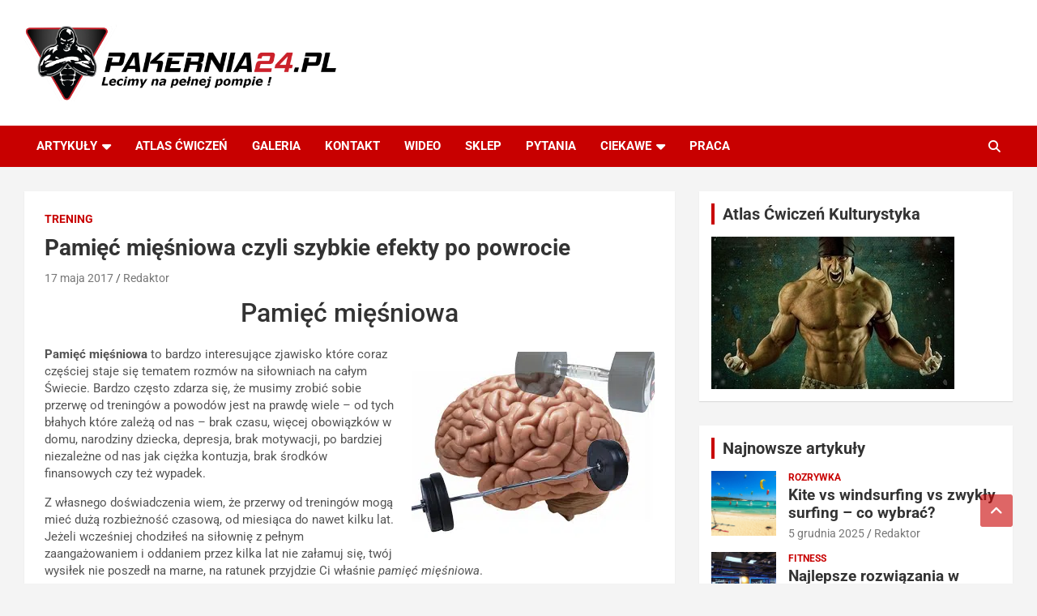

--- FILE ---
content_type: text/html; charset=UTF-8
request_url: https://www.pakernia24.pl/pamiec-miesniowa-powrot-silownia/
body_size: 24665
content:
<!doctype html>
<html lang="pl-PL">
<head><meta charset="UTF-8"><script>if(navigator.userAgent.match(/MSIE|Internet Explorer/i)||navigator.userAgent.match(/Trident\/7\..*?rv:11/i)){var href=document.location.href;if(!href.match(/[?&]nowprocket/)){if(href.indexOf("?")==-1){if(href.indexOf("#")==-1){document.location.href=href+"?nowprocket=1"}else{document.location.href=href.replace("#","?nowprocket=1#")}}else{if(href.indexOf("#")==-1){document.location.href=href+"&nowprocket=1"}else{document.location.href=href.replace("#","&nowprocket=1#")}}}}</script><script>(()=>{class RocketLazyLoadScripts{constructor(){this.v="2.0.4",this.userEvents=["keydown","keyup","mousedown","mouseup","mousemove","mouseover","mouseout","touchmove","touchstart","touchend","touchcancel","wheel","click","dblclick","input"],this.attributeEvents=["onblur","onclick","oncontextmenu","ondblclick","onfocus","onmousedown","onmouseenter","onmouseleave","onmousemove","onmouseout","onmouseover","onmouseup","onmousewheel","onscroll","onsubmit"]}async t(){this.i(),this.o(),/iP(ad|hone)/.test(navigator.userAgent)&&this.h(),this.u(),this.l(this),this.m(),this.k(this),this.p(this),this._(),await Promise.all([this.R(),this.L()]),this.lastBreath=Date.now(),this.S(this),this.P(),this.D(),this.O(),this.M(),await this.C(this.delayedScripts.normal),await this.C(this.delayedScripts.defer),await this.C(this.delayedScripts.async),await this.T(),await this.F(),await this.j(),await this.A(),window.dispatchEvent(new Event("rocket-allScriptsLoaded")),this.everythingLoaded=!0,this.lastTouchEnd&&await new Promise(t=>setTimeout(t,500-Date.now()+this.lastTouchEnd)),this.I(),this.H(),this.U(),this.W()}i(){this.CSPIssue=sessionStorage.getItem("rocketCSPIssue"),document.addEventListener("securitypolicyviolation",t=>{this.CSPIssue||"script-src-elem"!==t.violatedDirective||"data"!==t.blockedURI||(this.CSPIssue=!0,sessionStorage.setItem("rocketCSPIssue",!0))},{isRocket:!0})}o(){window.addEventListener("pageshow",t=>{this.persisted=t.persisted,this.realWindowLoadedFired=!0},{isRocket:!0}),window.addEventListener("pagehide",()=>{this.onFirstUserAction=null},{isRocket:!0})}h(){let t;function e(e){t=e}window.addEventListener("touchstart",e,{isRocket:!0}),window.addEventListener("touchend",function i(o){o.changedTouches[0]&&t.changedTouches[0]&&Math.abs(o.changedTouches[0].pageX-t.changedTouches[0].pageX)<10&&Math.abs(o.changedTouches[0].pageY-t.changedTouches[0].pageY)<10&&o.timeStamp-t.timeStamp<200&&(window.removeEventListener("touchstart",e,{isRocket:!0}),window.removeEventListener("touchend",i,{isRocket:!0}),"INPUT"===o.target.tagName&&"text"===o.target.type||(o.target.dispatchEvent(new TouchEvent("touchend",{target:o.target,bubbles:!0})),o.target.dispatchEvent(new MouseEvent("mouseover",{target:o.target,bubbles:!0})),o.target.dispatchEvent(new PointerEvent("click",{target:o.target,bubbles:!0,cancelable:!0,detail:1,clientX:o.changedTouches[0].clientX,clientY:o.changedTouches[0].clientY})),event.preventDefault()))},{isRocket:!0})}q(t){this.userActionTriggered||("mousemove"!==t.type||this.firstMousemoveIgnored?"keyup"===t.type||"mouseover"===t.type||"mouseout"===t.type||(this.userActionTriggered=!0,this.onFirstUserAction&&this.onFirstUserAction()):this.firstMousemoveIgnored=!0),"click"===t.type&&t.preventDefault(),t.stopPropagation(),t.stopImmediatePropagation(),"touchstart"===this.lastEvent&&"touchend"===t.type&&(this.lastTouchEnd=Date.now()),"click"===t.type&&(this.lastTouchEnd=0),this.lastEvent=t.type,t.composedPath&&t.composedPath()[0].getRootNode()instanceof ShadowRoot&&(t.rocketTarget=t.composedPath()[0]),this.savedUserEvents.push(t)}u(){this.savedUserEvents=[],this.userEventHandler=this.q.bind(this),this.userEvents.forEach(t=>window.addEventListener(t,this.userEventHandler,{passive:!1,isRocket:!0})),document.addEventListener("visibilitychange",this.userEventHandler,{isRocket:!0})}U(){this.userEvents.forEach(t=>window.removeEventListener(t,this.userEventHandler,{passive:!1,isRocket:!0})),document.removeEventListener("visibilitychange",this.userEventHandler,{isRocket:!0}),this.savedUserEvents.forEach(t=>{(t.rocketTarget||t.target).dispatchEvent(new window[t.constructor.name](t.type,t))})}m(){const t="return false",e=Array.from(this.attributeEvents,t=>"data-rocket-"+t),i="["+this.attributeEvents.join("],[")+"]",o="[data-rocket-"+this.attributeEvents.join("],[data-rocket-")+"]",s=(e,i,o)=>{o&&o!==t&&(e.setAttribute("data-rocket-"+i,o),e["rocket"+i]=new Function("event",o),e.setAttribute(i,t))};new MutationObserver(t=>{for(const n of t)"attributes"===n.type&&(n.attributeName.startsWith("data-rocket-")||this.everythingLoaded?n.attributeName.startsWith("data-rocket-")&&this.everythingLoaded&&this.N(n.target,n.attributeName.substring(12)):s(n.target,n.attributeName,n.target.getAttribute(n.attributeName))),"childList"===n.type&&n.addedNodes.forEach(t=>{if(t.nodeType===Node.ELEMENT_NODE)if(this.everythingLoaded)for(const i of[t,...t.querySelectorAll(o)])for(const t of i.getAttributeNames())e.includes(t)&&this.N(i,t.substring(12));else for(const e of[t,...t.querySelectorAll(i)])for(const t of e.getAttributeNames())this.attributeEvents.includes(t)&&s(e,t,e.getAttribute(t))})}).observe(document,{subtree:!0,childList:!0,attributeFilter:[...this.attributeEvents,...e]})}I(){this.attributeEvents.forEach(t=>{document.querySelectorAll("[data-rocket-"+t+"]").forEach(e=>{this.N(e,t)})})}N(t,e){const i=t.getAttribute("data-rocket-"+e);i&&(t.setAttribute(e,i),t.removeAttribute("data-rocket-"+e))}k(t){Object.defineProperty(HTMLElement.prototype,"onclick",{get(){return this.rocketonclick||null},set(e){this.rocketonclick=e,this.setAttribute(t.everythingLoaded?"onclick":"data-rocket-onclick","this.rocketonclick(event)")}})}S(t){function e(e,i){let o=e[i];e[i]=null,Object.defineProperty(e,i,{get:()=>o,set(s){t.everythingLoaded?o=s:e["rocket"+i]=o=s}})}e(document,"onreadystatechange"),e(window,"onload"),e(window,"onpageshow");try{Object.defineProperty(document,"readyState",{get:()=>t.rocketReadyState,set(e){t.rocketReadyState=e},configurable:!0}),document.readyState="loading"}catch(t){console.log("WPRocket DJE readyState conflict, bypassing")}}l(t){this.originalAddEventListener=EventTarget.prototype.addEventListener,this.originalRemoveEventListener=EventTarget.prototype.removeEventListener,this.savedEventListeners=[],EventTarget.prototype.addEventListener=function(e,i,o){o&&o.isRocket||!t.B(e,this)&&!t.userEvents.includes(e)||t.B(e,this)&&!t.userActionTriggered||e.startsWith("rocket-")||t.everythingLoaded?t.originalAddEventListener.call(this,e,i,o):(t.savedEventListeners.push({target:this,remove:!1,type:e,func:i,options:o}),"mouseenter"!==e&&"mouseleave"!==e||t.originalAddEventListener.call(this,e,t.savedUserEvents.push,o))},EventTarget.prototype.removeEventListener=function(e,i,o){o&&o.isRocket||!t.B(e,this)&&!t.userEvents.includes(e)||t.B(e,this)&&!t.userActionTriggered||e.startsWith("rocket-")||t.everythingLoaded?t.originalRemoveEventListener.call(this,e,i,o):t.savedEventListeners.push({target:this,remove:!0,type:e,func:i,options:o})}}J(t,e){this.savedEventListeners=this.savedEventListeners.filter(i=>{let o=i.type,s=i.target||window;return e!==o||t!==s||(this.B(o,s)&&(i.type="rocket-"+o),this.$(i),!1)})}H(){EventTarget.prototype.addEventListener=this.originalAddEventListener,EventTarget.prototype.removeEventListener=this.originalRemoveEventListener,this.savedEventListeners.forEach(t=>this.$(t))}$(t){t.remove?this.originalRemoveEventListener.call(t.target,t.type,t.func,t.options):this.originalAddEventListener.call(t.target,t.type,t.func,t.options)}p(t){let e;function i(e){return t.everythingLoaded?e:e.split(" ").map(t=>"load"===t||t.startsWith("load.")?"rocket-jquery-load":t).join(" ")}function o(o){function s(e){const s=o.fn[e];o.fn[e]=o.fn.init.prototype[e]=function(){return this[0]===window&&t.userActionTriggered&&("string"==typeof arguments[0]||arguments[0]instanceof String?arguments[0]=i(arguments[0]):"object"==typeof arguments[0]&&Object.keys(arguments[0]).forEach(t=>{const e=arguments[0][t];delete arguments[0][t],arguments[0][i(t)]=e})),s.apply(this,arguments),this}}if(o&&o.fn&&!t.allJQueries.includes(o)){const e={DOMContentLoaded:[],"rocket-DOMContentLoaded":[]};for(const t in e)document.addEventListener(t,()=>{e[t].forEach(t=>t())},{isRocket:!0});o.fn.ready=o.fn.init.prototype.ready=function(i){function s(){parseInt(o.fn.jquery)>2?setTimeout(()=>i.bind(document)(o)):i.bind(document)(o)}return"function"==typeof i&&(t.realDomReadyFired?!t.userActionTriggered||t.fauxDomReadyFired?s():e["rocket-DOMContentLoaded"].push(s):e.DOMContentLoaded.push(s)),o([])},s("on"),s("one"),s("off"),t.allJQueries.push(o)}e=o}t.allJQueries=[],o(window.jQuery),Object.defineProperty(window,"jQuery",{get:()=>e,set(t){o(t)}})}P(){const t=new Map;document.write=document.writeln=function(e){const i=document.currentScript,o=document.createRange(),s=i.parentElement;let n=t.get(i);void 0===n&&(n=i.nextSibling,t.set(i,n));const c=document.createDocumentFragment();o.setStart(c,0),c.appendChild(o.createContextualFragment(e)),s.insertBefore(c,n)}}async R(){return new Promise(t=>{this.userActionTriggered?t():this.onFirstUserAction=t})}async L(){return new Promise(t=>{document.addEventListener("DOMContentLoaded",()=>{this.realDomReadyFired=!0,t()},{isRocket:!0})})}async j(){return this.realWindowLoadedFired?Promise.resolve():new Promise(t=>{window.addEventListener("load",t,{isRocket:!0})})}M(){this.pendingScripts=[];this.scriptsMutationObserver=new MutationObserver(t=>{for(const e of t)e.addedNodes.forEach(t=>{"SCRIPT"!==t.tagName||t.noModule||t.isWPRocket||this.pendingScripts.push({script:t,promise:new Promise(e=>{const i=()=>{const i=this.pendingScripts.findIndex(e=>e.script===t);i>=0&&this.pendingScripts.splice(i,1),e()};t.addEventListener("load",i,{isRocket:!0}),t.addEventListener("error",i,{isRocket:!0}),setTimeout(i,1e3)})})})}),this.scriptsMutationObserver.observe(document,{childList:!0,subtree:!0})}async F(){await this.X(),this.pendingScripts.length?(await this.pendingScripts[0].promise,await this.F()):this.scriptsMutationObserver.disconnect()}D(){this.delayedScripts={normal:[],async:[],defer:[]},document.querySelectorAll("script[type$=rocketlazyloadscript]").forEach(t=>{t.hasAttribute("data-rocket-src")?t.hasAttribute("async")&&!1!==t.async?this.delayedScripts.async.push(t):t.hasAttribute("defer")&&!1!==t.defer||"module"===t.getAttribute("data-rocket-type")?this.delayedScripts.defer.push(t):this.delayedScripts.normal.push(t):this.delayedScripts.normal.push(t)})}async _(){await this.L();let t=[];document.querySelectorAll("script[type$=rocketlazyloadscript][data-rocket-src]").forEach(e=>{let i=e.getAttribute("data-rocket-src");if(i&&!i.startsWith("data:")){i.startsWith("//")&&(i=location.protocol+i);try{const o=new URL(i).origin;o!==location.origin&&t.push({src:o,crossOrigin:e.crossOrigin||"module"===e.getAttribute("data-rocket-type")})}catch(t){}}}),t=[...new Map(t.map(t=>[JSON.stringify(t),t])).values()],this.Y(t,"preconnect")}async G(t){if(await this.K(),!0!==t.noModule||!("noModule"in HTMLScriptElement.prototype))return new Promise(e=>{let i;function o(){(i||t).setAttribute("data-rocket-status","executed"),e()}try{if(navigator.userAgent.includes("Firefox/")||""===navigator.vendor||this.CSPIssue)i=document.createElement("script"),[...t.attributes].forEach(t=>{let e=t.nodeName;"type"!==e&&("data-rocket-type"===e&&(e="type"),"data-rocket-src"===e&&(e="src"),i.setAttribute(e,t.nodeValue))}),t.text&&(i.text=t.text),t.nonce&&(i.nonce=t.nonce),i.hasAttribute("src")?(i.addEventListener("load",o,{isRocket:!0}),i.addEventListener("error",()=>{i.setAttribute("data-rocket-status","failed-network"),e()},{isRocket:!0}),setTimeout(()=>{i.isConnected||e()},1)):(i.text=t.text,o()),i.isWPRocket=!0,t.parentNode.replaceChild(i,t);else{const i=t.getAttribute("data-rocket-type"),s=t.getAttribute("data-rocket-src");i?(t.type=i,t.removeAttribute("data-rocket-type")):t.removeAttribute("type"),t.addEventListener("load",o,{isRocket:!0}),t.addEventListener("error",i=>{this.CSPIssue&&i.target.src.startsWith("data:")?(console.log("WPRocket: CSP fallback activated"),t.removeAttribute("src"),this.G(t).then(e)):(t.setAttribute("data-rocket-status","failed-network"),e())},{isRocket:!0}),s?(t.fetchPriority="high",t.removeAttribute("data-rocket-src"),t.src=s):t.src="data:text/javascript;base64,"+window.btoa(unescape(encodeURIComponent(t.text)))}}catch(i){t.setAttribute("data-rocket-status","failed-transform"),e()}});t.setAttribute("data-rocket-status","skipped")}async C(t){const e=t.shift();return e?(e.isConnected&&await this.G(e),this.C(t)):Promise.resolve()}O(){this.Y([...this.delayedScripts.normal,...this.delayedScripts.defer,...this.delayedScripts.async],"preload")}Y(t,e){this.trash=this.trash||[];let i=!0;var o=document.createDocumentFragment();t.forEach(t=>{const s=t.getAttribute&&t.getAttribute("data-rocket-src")||t.src;if(s&&!s.startsWith("data:")){const n=document.createElement("link");n.href=s,n.rel=e,"preconnect"!==e&&(n.as="script",n.fetchPriority=i?"high":"low"),t.getAttribute&&"module"===t.getAttribute("data-rocket-type")&&(n.crossOrigin=!0),t.crossOrigin&&(n.crossOrigin=t.crossOrigin),t.integrity&&(n.integrity=t.integrity),t.nonce&&(n.nonce=t.nonce),o.appendChild(n),this.trash.push(n),i=!1}}),document.head.appendChild(o)}W(){this.trash.forEach(t=>t.remove())}async T(){try{document.readyState="interactive"}catch(t){}this.fauxDomReadyFired=!0;try{await this.K(),this.J(document,"readystatechange"),document.dispatchEvent(new Event("rocket-readystatechange")),await this.K(),document.rocketonreadystatechange&&document.rocketonreadystatechange(),await this.K(),this.J(document,"DOMContentLoaded"),document.dispatchEvent(new Event("rocket-DOMContentLoaded")),await this.K(),this.J(window,"DOMContentLoaded"),window.dispatchEvent(new Event("rocket-DOMContentLoaded"))}catch(t){console.error(t)}}async A(){try{document.readyState="complete"}catch(t){}try{await this.K(),this.J(document,"readystatechange"),document.dispatchEvent(new Event("rocket-readystatechange")),await this.K(),document.rocketonreadystatechange&&document.rocketonreadystatechange(),await this.K(),this.J(window,"load"),window.dispatchEvent(new Event("rocket-load")),await this.K(),window.rocketonload&&window.rocketonload(),await this.K(),this.allJQueries.forEach(t=>t(window).trigger("rocket-jquery-load")),await this.K(),this.J(window,"pageshow");const t=new Event("rocket-pageshow");t.persisted=this.persisted,window.dispatchEvent(t),await this.K(),window.rocketonpageshow&&window.rocketonpageshow({persisted:this.persisted})}catch(t){console.error(t)}}async K(){Date.now()-this.lastBreath>45&&(await this.X(),this.lastBreath=Date.now())}async X(){return document.hidden?new Promise(t=>setTimeout(t)):new Promise(t=>requestAnimationFrame(t))}B(t,e){return e===document&&"readystatechange"===t||(e===document&&"DOMContentLoaded"===t||(e===window&&"DOMContentLoaded"===t||(e===window&&"load"===t||e===window&&"pageshow"===t)))}static run(){(new RocketLazyLoadScripts).t()}}RocketLazyLoadScripts.run()})();</script>
	
	<meta name="viewport" content="width=device-width, initial-scale=1, shrink-to-fit=no">
	<link rel="profile" href="https://gmpg.org/xfn/11">

	<meta name='robots' content='index, follow, max-image-preview:large, max-snippet:-1, max-video-preview:-1' />

	<!-- This site is optimized with the Yoast SEO plugin v26.8 - https://yoast.com/product/yoast-seo-wordpress/ -->
	<title>Pamięć mięśniowa czyli szybkie efekty po powrocie - P24</title>
<link data-rocket-preload as="style" data-wpr-hosted-gf-parameters="family=Roboto%3A100%2C300%2C300i%2C400%2C400i%2C500%2C500i%2C700%2C700i&display=swap" href="https://www.pakernia24.pl/wp-content/cache/fonts/1/google-fonts/css/a/1/6/5839142700436f4dd746aa7683a28.css" rel="preload">
<link data-wpr-hosted-gf-parameters="family=Roboto%3A100%2C300%2C300i%2C400%2C400i%2C500%2C500i%2C700%2C700i&display=swap" href="https://www.pakernia24.pl/wp-content/cache/fonts/1/google-fonts/css/a/1/6/5839142700436f4dd746aa7683a28.css" media="print" onload="this.media=&#039;all&#039;" rel="stylesheet">
<noscript data-wpr-hosted-gf-parameters=""><link rel="stylesheet" href="https://fonts.googleapis.com/css?family=Roboto%3A100%2C300%2C300i%2C400%2C400i%2C500%2C500i%2C700%2C700i&#038;display=swap"></noscript>
	<meta name="description" content="Pamięć mięśniowa to bardzo interesujące zjawisko które coraz częściej staje się tematem rozmów na siłowniach na całym Świecie. Bardzo często zdarza się, że" />
	<link rel="canonical" href="https://www.pakernia24.pl/pamiec-miesniowa-powrot-silownia/" />
	<meta property="og:locale" content="pl_PL" />
	<meta property="og:type" content="article" />
	<meta property="og:title" content="Pamięć mięśniowa czyli szybkie efekty po powrocie - P24" />
	<meta property="og:description" content="Pamięć mięśniowa to bardzo interesujące zjawisko które coraz częściej staje się tematem rozmów na siłowniach na całym Świecie. Bardzo często zdarza się, że" />
	<meta property="og:url" content="https://www.pakernia24.pl/pamiec-miesniowa-powrot-silownia/" />
	<meta property="og:site_name" content="P24" />
	<meta property="article:publisher" content="https://www.facebook.com/pakernia24" />
	<meta property="article:published_time" content="2017-05-17T16:14:21+00:00" />
	<meta property="article:modified_time" content="2020-03-25T13:48:08+00:00" />
	<meta property="og:image" content="https://www.pakernia24.pl/wp-content/uploads/2017/05/pamiec-miesniowa.png" />
	<meta property="og:image:width" content="300" />
	<meta property="og:image:height" content="230" />
	<meta property="og:image:type" content="image/png" />
	<meta name="author" content="Redaktor" />
	<meta name="twitter:card" content="summary_large_image" />
	<meta name="twitter:creator" content="@Pakernia24pl" />
	<meta name="twitter:site" content="@Pakernia24pl" />
	<meta name="twitter:label1" content="Napisane przez" />
	<meta name="twitter:data1" content="Redaktor" />
	<meta name="twitter:label2" content="Szacowany czas czytania" />
	<meta name="twitter:data2" content="4 minuty" />
	<script type="application/ld+json" class="yoast-schema-graph">{"@context":"https://schema.org","@graph":[{"@type":"Article","@id":"https://www.pakernia24.pl/pamiec-miesniowa-powrot-silownia/#article","isPartOf":{"@id":"https://www.pakernia24.pl/pamiec-miesniowa-powrot-silownia/"},"author":{"name":"Redaktor","@id":"https://www.pakernia24.pl/#/schema/person/7f428bf6deed6e95d3a2ed6d510b4663"},"headline":"Pamięć mięśniowa czyli szybkie efekty po powrocie","datePublished":"2017-05-17T16:14:21+00:00","dateModified":"2020-03-25T13:48:08+00:00","mainEntityOfPage":{"@id":"https://www.pakernia24.pl/pamiec-miesniowa-powrot-silownia/"},"wordCount":722,"commentCount":0,"publisher":{"@id":"https://www.pakernia24.pl/#organization"},"image":{"@id":"https://www.pakernia24.pl/pamiec-miesniowa-powrot-silownia/#primaryimage"},"thumbnailUrl":"https://www.pakernia24.pl/wp-content/uploads/2017/05/pamiec-miesniowa.png","articleSection":["Trening"],"inLanguage":"pl-PL","potentialAction":[{"@type":"CommentAction","name":"Comment","target":["https://www.pakernia24.pl/pamiec-miesniowa-powrot-silownia/#respond"]}]},{"@type":"WebPage","@id":"https://www.pakernia24.pl/pamiec-miesniowa-powrot-silownia/","url":"https://www.pakernia24.pl/pamiec-miesniowa-powrot-silownia/","name":"Pamięć mięśniowa czyli szybkie efekty po powrocie - P24","isPartOf":{"@id":"https://www.pakernia24.pl/#website"},"primaryImageOfPage":{"@id":"https://www.pakernia24.pl/pamiec-miesniowa-powrot-silownia/#primaryimage"},"image":{"@id":"https://www.pakernia24.pl/pamiec-miesniowa-powrot-silownia/#primaryimage"},"thumbnailUrl":"https://www.pakernia24.pl/wp-content/uploads/2017/05/pamiec-miesniowa.png","datePublished":"2017-05-17T16:14:21+00:00","dateModified":"2020-03-25T13:48:08+00:00","description":"Pamięć mięśniowa to bardzo interesujące zjawisko które coraz częściej staje się tematem rozmów na siłowniach na całym Świecie. Bardzo często zdarza się, że","breadcrumb":{"@id":"https://www.pakernia24.pl/pamiec-miesniowa-powrot-silownia/#breadcrumb"},"inLanguage":"pl-PL","potentialAction":[{"@type":"ReadAction","target":["https://www.pakernia24.pl/pamiec-miesniowa-powrot-silownia/"]}]},{"@type":"ImageObject","inLanguage":"pl-PL","@id":"https://www.pakernia24.pl/pamiec-miesniowa-powrot-silownia/#primaryimage","url":"https://www.pakernia24.pl/wp-content/uploads/2017/05/pamiec-miesniowa.png","contentUrl":"https://www.pakernia24.pl/wp-content/uploads/2017/05/pamiec-miesniowa.png","width":300,"height":230,"caption":"pamięć mięsniowa"},{"@type":"BreadcrumbList","@id":"https://www.pakernia24.pl/pamiec-miesniowa-powrot-silownia/#breadcrumb","itemListElement":[{"@type":"ListItem","position":1,"name":"Strona główna","item":"https://www.pakernia24.pl/"},{"@type":"ListItem","position":2,"name":"Pamięć mięśniowa czyli szybkie efekty po powrocie"}]},{"@type":"WebSite","@id":"https://www.pakernia24.pl/#website","url":"https://www.pakernia24.pl/","name":"P24","description":"","publisher":{"@id":"https://www.pakernia24.pl/#organization"},"potentialAction":[{"@type":"SearchAction","target":{"@type":"EntryPoint","urlTemplate":"https://www.pakernia24.pl/?s={search_term_string}"},"query-input":{"@type":"PropertyValueSpecification","valueRequired":true,"valueName":"search_term_string"}}],"inLanguage":"pl-PL"},{"@type":"Organization","@id":"https://www.pakernia24.pl/#organization","name":"P24","url":"https://www.pakernia24.pl/","logo":{"@type":"ImageObject","inLanguage":"pl-PL","@id":"https://www.pakernia24.pl/#/schema/logo/image/","url":"https://www.pakernia24.pl/wp-content/uploads/2020/04/cropped-logopakernia243.png","contentUrl":"https://www.pakernia24.pl/wp-content/uploads/2020/04/cropped-logopakernia243.png","width":2560,"height":627,"caption":"P24"},"image":{"@id":"https://www.pakernia24.pl/#/schema/logo/image/"},"sameAs":["https://www.facebook.com/pakernia24","https://x.com/Pakernia24pl"]},{"@type":"Person","@id":"https://www.pakernia24.pl/#/schema/person/7f428bf6deed6e95d3a2ed6d510b4663","name":"Redaktor","image":{"@type":"ImageObject","inLanguage":"pl-PL","@id":"https://www.pakernia24.pl/#/schema/person/image/","url":"https://secure.gravatar.com/avatar/cca2a6d2d002d6ef9e27b6a8cb92fb22f23d8707dfbb5598f3dc17b9d31e96f1?s=96&d=mm&r=g","contentUrl":"https://secure.gravatar.com/avatar/cca2a6d2d002d6ef9e27b6a8cb92fb22f23d8707dfbb5598f3dc17b9d31e96f1?s=96&d=mm&r=g","caption":"Redaktor"},"url":"https://www.pakernia24.pl/author/administrator/"}]}</script>
	<!-- / Yoast SEO plugin. -->


<link rel='dns-prefetch' href='//fonts.googleapis.com' />
<link href='https://fonts.gstatic.com' crossorigin rel='preconnect' />
<link rel="alternate" type="application/rss+xml" title="P24 &raquo; Kanał z wpisami" href="https://www.pakernia24.pl/feed/" />
<link rel="alternate" type="application/rss+xml" title="P24 &raquo; Kanał z komentarzami" href="https://www.pakernia24.pl/comments/feed/" />
<link rel="alternate" type="application/rss+xml" title="P24 &raquo; Pamięć mięśniowa czyli szybkie efekty po powrocie Kanał z komentarzami" href="https://www.pakernia24.pl/pamiec-miesniowa-powrot-silownia/feed/" />
<link rel="alternate" title="oEmbed (JSON)" type="application/json+oembed" href="https://www.pakernia24.pl/wp-json/oembed/1.0/embed?url=https%3A%2F%2Fwww.pakernia24.pl%2Fpamiec-miesniowa-powrot-silownia%2F" />
<link rel="alternate" title="oEmbed (XML)" type="text/xml+oembed" href="https://www.pakernia24.pl/wp-json/oembed/1.0/embed?url=https%3A%2F%2Fwww.pakernia24.pl%2Fpamiec-miesniowa-powrot-silownia%2F&#038;format=xml" />
<style id='wp-img-auto-sizes-contain-inline-css' type='text/css'>
img:is([sizes=auto i],[sizes^="auto," i]){contain-intrinsic-size:3000px 1500px}
/*# sourceURL=wp-img-auto-sizes-contain-inline-css */
</style>
<style id='wp-emoji-styles-inline-css' type='text/css'>

	img.wp-smiley, img.emoji {
		display: inline !important;
		border: none !important;
		box-shadow: none !important;
		height: 1em !important;
		width: 1em !important;
		margin: 0 0.07em !important;
		vertical-align: -0.1em !important;
		background: none !important;
		padding: 0 !important;
	}
/*# sourceURL=wp-emoji-styles-inline-css */
</style>
<style id='wp-block-library-inline-css' type='text/css'>
:root{--wp-block-synced-color:#7a00df;--wp-block-synced-color--rgb:122,0,223;--wp-bound-block-color:var(--wp-block-synced-color);--wp-editor-canvas-background:#ddd;--wp-admin-theme-color:#007cba;--wp-admin-theme-color--rgb:0,124,186;--wp-admin-theme-color-darker-10:#006ba1;--wp-admin-theme-color-darker-10--rgb:0,107,160.5;--wp-admin-theme-color-darker-20:#005a87;--wp-admin-theme-color-darker-20--rgb:0,90,135;--wp-admin-border-width-focus:2px}@media (min-resolution:192dpi){:root{--wp-admin-border-width-focus:1.5px}}.wp-element-button{cursor:pointer}:root .has-very-light-gray-background-color{background-color:#eee}:root .has-very-dark-gray-background-color{background-color:#313131}:root .has-very-light-gray-color{color:#eee}:root .has-very-dark-gray-color{color:#313131}:root .has-vivid-green-cyan-to-vivid-cyan-blue-gradient-background{background:linear-gradient(135deg,#00d084,#0693e3)}:root .has-purple-crush-gradient-background{background:linear-gradient(135deg,#34e2e4,#4721fb 50%,#ab1dfe)}:root .has-hazy-dawn-gradient-background{background:linear-gradient(135deg,#faaca8,#dad0ec)}:root .has-subdued-olive-gradient-background{background:linear-gradient(135deg,#fafae1,#67a671)}:root .has-atomic-cream-gradient-background{background:linear-gradient(135deg,#fdd79a,#004a59)}:root .has-nightshade-gradient-background{background:linear-gradient(135deg,#330968,#31cdcf)}:root .has-midnight-gradient-background{background:linear-gradient(135deg,#020381,#2874fc)}:root{--wp--preset--font-size--normal:16px;--wp--preset--font-size--huge:42px}.has-regular-font-size{font-size:1em}.has-larger-font-size{font-size:2.625em}.has-normal-font-size{font-size:var(--wp--preset--font-size--normal)}.has-huge-font-size{font-size:var(--wp--preset--font-size--huge)}.has-text-align-center{text-align:center}.has-text-align-left{text-align:left}.has-text-align-right{text-align:right}.has-fit-text{white-space:nowrap!important}#end-resizable-editor-section{display:none}.aligncenter{clear:both}.items-justified-left{justify-content:flex-start}.items-justified-center{justify-content:center}.items-justified-right{justify-content:flex-end}.items-justified-space-between{justify-content:space-between}.screen-reader-text{border:0;clip-path:inset(50%);height:1px;margin:-1px;overflow:hidden;padding:0;position:absolute;width:1px;word-wrap:normal!important}.screen-reader-text:focus{background-color:#ddd;clip-path:none;color:#444;display:block;font-size:1em;height:auto;left:5px;line-height:normal;padding:15px 23px 14px;text-decoration:none;top:5px;width:auto;z-index:100000}html :where(.has-border-color){border-style:solid}html :where([style*=border-top-color]){border-top-style:solid}html :where([style*=border-right-color]){border-right-style:solid}html :where([style*=border-bottom-color]){border-bottom-style:solid}html :where([style*=border-left-color]){border-left-style:solid}html :where([style*=border-width]){border-style:solid}html :where([style*=border-top-width]){border-top-style:solid}html :where([style*=border-right-width]){border-right-style:solid}html :where([style*=border-bottom-width]){border-bottom-style:solid}html :where([style*=border-left-width]){border-left-style:solid}html :where(img[class*=wp-image-]){height:auto;max-width:100%}:where(figure){margin:0 0 1em}html :where(.is-position-sticky){--wp-admin--admin-bar--position-offset:var(--wp-admin--admin-bar--height,0px)}@media screen and (max-width:600px){html :where(.is-position-sticky){--wp-admin--admin-bar--position-offset:0px}}

/*# sourceURL=wp-block-library-inline-css */
</style><style id='global-styles-inline-css' type='text/css'>
:root{--wp--preset--aspect-ratio--square: 1;--wp--preset--aspect-ratio--4-3: 4/3;--wp--preset--aspect-ratio--3-4: 3/4;--wp--preset--aspect-ratio--3-2: 3/2;--wp--preset--aspect-ratio--2-3: 2/3;--wp--preset--aspect-ratio--16-9: 16/9;--wp--preset--aspect-ratio--9-16: 9/16;--wp--preset--color--black: #000000;--wp--preset--color--cyan-bluish-gray: #abb8c3;--wp--preset--color--white: #ffffff;--wp--preset--color--pale-pink: #f78da7;--wp--preset--color--vivid-red: #cf2e2e;--wp--preset--color--luminous-vivid-orange: #ff6900;--wp--preset--color--luminous-vivid-amber: #fcb900;--wp--preset--color--light-green-cyan: #7bdcb5;--wp--preset--color--vivid-green-cyan: #00d084;--wp--preset--color--pale-cyan-blue: #8ed1fc;--wp--preset--color--vivid-cyan-blue: #0693e3;--wp--preset--color--vivid-purple: #9b51e0;--wp--preset--gradient--vivid-cyan-blue-to-vivid-purple: linear-gradient(135deg,rgb(6,147,227) 0%,rgb(155,81,224) 100%);--wp--preset--gradient--light-green-cyan-to-vivid-green-cyan: linear-gradient(135deg,rgb(122,220,180) 0%,rgb(0,208,130) 100%);--wp--preset--gradient--luminous-vivid-amber-to-luminous-vivid-orange: linear-gradient(135deg,rgb(252,185,0) 0%,rgb(255,105,0) 100%);--wp--preset--gradient--luminous-vivid-orange-to-vivid-red: linear-gradient(135deg,rgb(255,105,0) 0%,rgb(207,46,46) 100%);--wp--preset--gradient--very-light-gray-to-cyan-bluish-gray: linear-gradient(135deg,rgb(238,238,238) 0%,rgb(169,184,195) 100%);--wp--preset--gradient--cool-to-warm-spectrum: linear-gradient(135deg,rgb(74,234,220) 0%,rgb(151,120,209) 20%,rgb(207,42,186) 40%,rgb(238,44,130) 60%,rgb(251,105,98) 80%,rgb(254,248,76) 100%);--wp--preset--gradient--blush-light-purple: linear-gradient(135deg,rgb(255,206,236) 0%,rgb(152,150,240) 100%);--wp--preset--gradient--blush-bordeaux: linear-gradient(135deg,rgb(254,205,165) 0%,rgb(254,45,45) 50%,rgb(107,0,62) 100%);--wp--preset--gradient--luminous-dusk: linear-gradient(135deg,rgb(255,203,112) 0%,rgb(199,81,192) 50%,rgb(65,88,208) 100%);--wp--preset--gradient--pale-ocean: linear-gradient(135deg,rgb(255,245,203) 0%,rgb(182,227,212) 50%,rgb(51,167,181) 100%);--wp--preset--gradient--electric-grass: linear-gradient(135deg,rgb(202,248,128) 0%,rgb(113,206,126) 100%);--wp--preset--gradient--midnight: linear-gradient(135deg,rgb(2,3,129) 0%,rgb(40,116,252) 100%);--wp--preset--font-size--small: 13px;--wp--preset--font-size--medium: 20px;--wp--preset--font-size--large: 36px;--wp--preset--font-size--x-large: 42px;--wp--preset--spacing--20: 0.44rem;--wp--preset--spacing--30: 0.67rem;--wp--preset--spacing--40: 1rem;--wp--preset--spacing--50: 1.5rem;--wp--preset--spacing--60: 2.25rem;--wp--preset--spacing--70: 3.38rem;--wp--preset--spacing--80: 5.06rem;--wp--preset--shadow--natural: 6px 6px 9px rgba(0, 0, 0, 0.2);--wp--preset--shadow--deep: 12px 12px 50px rgba(0, 0, 0, 0.4);--wp--preset--shadow--sharp: 6px 6px 0px rgba(0, 0, 0, 0.2);--wp--preset--shadow--outlined: 6px 6px 0px -3px rgb(255, 255, 255), 6px 6px rgb(0, 0, 0);--wp--preset--shadow--crisp: 6px 6px 0px rgb(0, 0, 0);}:where(.is-layout-flex){gap: 0.5em;}:where(.is-layout-grid){gap: 0.5em;}body .is-layout-flex{display: flex;}.is-layout-flex{flex-wrap: wrap;align-items: center;}.is-layout-flex > :is(*, div){margin: 0;}body .is-layout-grid{display: grid;}.is-layout-grid > :is(*, div){margin: 0;}:where(.wp-block-columns.is-layout-flex){gap: 2em;}:where(.wp-block-columns.is-layout-grid){gap: 2em;}:where(.wp-block-post-template.is-layout-flex){gap: 1.25em;}:where(.wp-block-post-template.is-layout-grid){gap: 1.25em;}.has-black-color{color: var(--wp--preset--color--black) !important;}.has-cyan-bluish-gray-color{color: var(--wp--preset--color--cyan-bluish-gray) !important;}.has-white-color{color: var(--wp--preset--color--white) !important;}.has-pale-pink-color{color: var(--wp--preset--color--pale-pink) !important;}.has-vivid-red-color{color: var(--wp--preset--color--vivid-red) !important;}.has-luminous-vivid-orange-color{color: var(--wp--preset--color--luminous-vivid-orange) !important;}.has-luminous-vivid-amber-color{color: var(--wp--preset--color--luminous-vivid-amber) !important;}.has-light-green-cyan-color{color: var(--wp--preset--color--light-green-cyan) !important;}.has-vivid-green-cyan-color{color: var(--wp--preset--color--vivid-green-cyan) !important;}.has-pale-cyan-blue-color{color: var(--wp--preset--color--pale-cyan-blue) !important;}.has-vivid-cyan-blue-color{color: var(--wp--preset--color--vivid-cyan-blue) !important;}.has-vivid-purple-color{color: var(--wp--preset--color--vivid-purple) !important;}.has-black-background-color{background-color: var(--wp--preset--color--black) !important;}.has-cyan-bluish-gray-background-color{background-color: var(--wp--preset--color--cyan-bluish-gray) !important;}.has-white-background-color{background-color: var(--wp--preset--color--white) !important;}.has-pale-pink-background-color{background-color: var(--wp--preset--color--pale-pink) !important;}.has-vivid-red-background-color{background-color: var(--wp--preset--color--vivid-red) !important;}.has-luminous-vivid-orange-background-color{background-color: var(--wp--preset--color--luminous-vivid-orange) !important;}.has-luminous-vivid-amber-background-color{background-color: var(--wp--preset--color--luminous-vivid-amber) !important;}.has-light-green-cyan-background-color{background-color: var(--wp--preset--color--light-green-cyan) !important;}.has-vivid-green-cyan-background-color{background-color: var(--wp--preset--color--vivid-green-cyan) !important;}.has-pale-cyan-blue-background-color{background-color: var(--wp--preset--color--pale-cyan-blue) !important;}.has-vivid-cyan-blue-background-color{background-color: var(--wp--preset--color--vivid-cyan-blue) !important;}.has-vivid-purple-background-color{background-color: var(--wp--preset--color--vivid-purple) !important;}.has-black-border-color{border-color: var(--wp--preset--color--black) !important;}.has-cyan-bluish-gray-border-color{border-color: var(--wp--preset--color--cyan-bluish-gray) !important;}.has-white-border-color{border-color: var(--wp--preset--color--white) !important;}.has-pale-pink-border-color{border-color: var(--wp--preset--color--pale-pink) !important;}.has-vivid-red-border-color{border-color: var(--wp--preset--color--vivid-red) !important;}.has-luminous-vivid-orange-border-color{border-color: var(--wp--preset--color--luminous-vivid-orange) !important;}.has-luminous-vivid-amber-border-color{border-color: var(--wp--preset--color--luminous-vivid-amber) !important;}.has-light-green-cyan-border-color{border-color: var(--wp--preset--color--light-green-cyan) !important;}.has-vivid-green-cyan-border-color{border-color: var(--wp--preset--color--vivid-green-cyan) !important;}.has-pale-cyan-blue-border-color{border-color: var(--wp--preset--color--pale-cyan-blue) !important;}.has-vivid-cyan-blue-border-color{border-color: var(--wp--preset--color--vivid-cyan-blue) !important;}.has-vivid-purple-border-color{border-color: var(--wp--preset--color--vivid-purple) !important;}.has-vivid-cyan-blue-to-vivid-purple-gradient-background{background: var(--wp--preset--gradient--vivid-cyan-blue-to-vivid-purple) !important;}.has-light-green-cyan-to-vivid-green-cyan-gradient-background{background: var(--wp--preset--gradient--light-green-cyan-to-vivid-green-cyan) !important;}.has-luminous-vivid-amber-to-luminous-vivid-orange-gradient-background{background: var(--wp--preset--gradient--luminous-vivid-amber-to-luminous-vivid-orange) !important;}.has-luminous-vivid-orange-to-vivid-red-gradient-background{background: var(--wp--preset--gradient--luminous-vivid-orange-to-vivid-red) !important;}.has-very-light-gray-to-cyan-bluish-gray-gradient-background{background: var(--wp--preset--gradient--very-light-gray-to-cyan-bluish-gray) !important;}.has-cool-to-warm-spectrum-gradient-background{background: var(--wp--preset--gradient--cool-to-warm-spectrum) !important;}.has-blush-light-purple-gradient-background{background: var(--wp--preset--gradient--blush-light-purple) !important;}.has-blush-bordeaux-gradient-background{background: var(--wp--preset--gradient--blush-bordeaux) !important;}.has-luminous-dusk-gradient-background{background: var(--wp--preset--gradient--luminous-dusk) !important;}.has-pale-ocean-gradient-background{background: var(--wp--preset--gradient--pale-ocean) !important;}.has-electric-grass-gradient-background{background: var(--wp--preset--gradient--electric-grass) !important;}.has-midnight-gradient-background{background: var(--wp--preset--gradient--midnight) !important;}.has-small-font-size{font-size: var(--wp--preset--font-size--small) !important;}.has-medium-font-size{font-size: var(--wp--preset--font-size--medium) !important;}.has-large-font-size{font-size: var(--wp--preset--font-size--large) !important;}.has-x-large-font-size{font-size: var(--wp--preset--font-size--x-large) !important;}
/*# sourceURL=global-styles-inline-css */
</style>

<style id='classic-theme-styles-inline-css' type='text/css'>
/*! This file is auto-generated */
.wp-block-button__link{color:#fff;background-color:#32373c;border-radius:9999px;box-shadow:none;text-decoration:none;padding:calc(.667em + 2px) calc(1.333em + 2px);font-size:1.125em}.wp-block-file__button{background:#32373c;color:#fff;text-decoration:none}
/*# sourceURL=/wp-includes/css/classic-themes.min.css */
</style>
<link rel='stylesheet' id='kk-star-ratings-css' href='https://www.pakernia24.pl/wp-content/plugins/kk-star-ratings/src/core/public/css/kk-star-ratings.min.css?ver=5.4.10.3' type='text/css' media='all' />
<link rel='stylesheet' id='bootstrap-style-css' href='https://www.pakernia24.pl/wp-content/themes/newscard/assets/library/bootstrap/css/bootstrap.min.css?ver=4.0.0' type='text/css' media='all' />
<link data-minify="1" rel='stylesheet' id='font-awesome-style-css' href='https://www.pakernia24.pl/wp-content/cache/min/1/wp-content/themes/newscard/assets/library/font-awesome/css/all.min.css?ver=1769428502' type='text/css' media='all' />

<link data-minify="1" rel='stylesheet' id='newscard-style-css' href='https://www.pakernia24.pl/wp-content/cache/min/1/wp-content/themes/newscard/style.css?ver=1769428502' type='text/css' media='all' />
<link rel='stylesheet' id='__EPYT__style-css' href='https://www.pakernia24.pl/wp-content/plugins/youtube-embed-plus/styles/ytprefs.min.css?ver=14.2.4' type='text/css' media='all' />
<style id='__EPYT__style-inline-css' type='text/css'>

                .epyt-gallery-thumb {
                        width: 33.333%;
                }
                
                         @media (min-width:0px) and (max-width: 767px) {
                            .epyt-gallery-rowbreak {
                                display: none;
                            }
                            .epyt-gallery-allthumbs[class*="epyt-cols"] .epyt-gallery-thumb {
                                width: 100% !important;
                            }
                          }
/*# sourceURL=__EPYT__style-inline-css */
</style>
<script type="rocketlazyloadscript" data-rocket-type="text/javascript" data-rocket-src="https://www.pakernia24.pl/wp-includes/js/jquery/jquery.min.js?ver=3.7.1" id="jquery-core-js" data-rocket-defer defer></script>
<script type="rocketlazyloadscript" data-rocket-type="text/javascript" data-rocket-src="https://www.pakernia24.pl/wp-includes/js/jquery/jquery-migrate.min.js?ver=3.4.1" id="jquery-migrate-js" data-rocket-defer defer></script>
<script type="text/javascript" id="__ytprefs__-js-extra">
/* <![CDATA[ */
var _EPYT_ = {"ajaxurl":"https://www.pakernia24.pl/wp-admin/admin-ajax.php","security":"a97d79d192","gallery_scrolloffset":"20","eppathtoscripts":"https://www.pakernia24.pl/wp-content/plugins/youtube-embed-plus/scripts/","eppath":"https://www.pakernia24.pl/wp-content/plugins/youtube-embed-plus/","epresponsiveselector":"[\"iframe.__youtube_prefs__\",\"iframe[src*='youtube.com']\",\"iframe[src*='youtube-nocookie.com']\",\"iframe[data-ep-src*='youtube.com']\",\"iframe[data-ep-src*='youtube-nocookie.com']\",\"iframe[data-ep-gallerysrc*='youtube.com']\"]","epdovol":"1","version":"14.2.4","evselector":"iframe.__youtube_prefs__[src], iframe[src*=\"youtube.com/embed/\"], iframe[src*=\"youtube-nocookie.com/embed/\"]","ajax_compat":"","maxres_facade":"eager","ytapi_load":"light","pause_others":"","stopMobileBuffer":"1","facade_mode":"","not_live_on_channel":""};
//# sourceURL=__ytprefs__-js-extra
/* ]]> */
</script>
<script type="rocketlazyloadscript" data-rocket-type="text/javascript" data-rocket-src="https://www.pakernia24.pl/wp-content/plugins/youtube-embed-plus/scripts/ytprefs.min.js?ver=14.2.4" id="__ytprefs__-js" data-rocket-defer defer></script>
<link rel="https://api.w.org/" href="https://www.pakernia24.pl/wp-json/" /><link rel="alternate" title="JSON" type="application/json" href="https://www.pakernia24.pl/wp-json/wp/v2/posts/1813" /><link rel="EditURI" type="application/rsd+xml" title="RSD" href="https://www.pakernia24.pl/xmlrpc.php?rsd" />
<meta name="generator" content="WordPress 6.9" />
<link rel='shortlink' href='https://www.pakernia24.pl/?p=1813' />
<script type="application/ld+json">{
    "@context": "https://schema.org/",
    "@type": "CreativeWorkSeries",
    "name": "Pamięć mięśniowa czyli szybkie efekty po powrocie",
    "aggregateRating": {
        "@type": "AggregateRating",
        "ratingValue": "4.7",
        "bestRating": "5",
        "ratingCount": "15"
    }
}</script>		<style type="text/css">
					.site-title,
			.site-description {
				position: absolute;
				clip: rect(1px, 1px, 1px, 1px);
			}
				</style>
		<link rel="icon" href="https://www.pakernia24.pl/wp-content/uploads/2019/09/cropped-logo-pakernia24-32x32.png" sizes="32x32" />
<link rel="icon" href="https://www.pakernia24.pl/wp-content/uploads/2019/09/cropped-logo-pakernia24-192x192.png" sizes="192x192" />
<link rel="apple-touch-icon" href="https://www.pakernia24.pl/wp-content/uploads/2019/09/cropped-logo-pakernia24-180x180.png" />
<meta name="msapplication-TileImage" content="https://www.pakernia24.pl/wp-content/uploads/2019/09/cropped-logo-pakernia24-270x270.png" />
<!-- Google tag (gtag.js) -->
<script type="rocketlazyloadscript" async data-rocket-src="https://www.googletagmanager.com/gtag/js?id=G-Q88FXE8XZ8"></script>
<script type="rocketlazyloadscript">
  window.dataLayer = window.dataLayer || [];
  function gtag(){dataLayer.push(arguments);}
  gtag('js', new Date());

  gtag('config', 'G-Q88FXE8XZ8');
</script>
<script type="rocketlazyloadscript" async data-rocket-src="https://pagead2.googlesyndication.com/pagead/js/adsbygoogle.js?client=ca-pub-2503497526205540"
     crossorigin="anonymous"></script>
		<style type="text/css" id="wp-custom-css">
			.author-link, .wp-link {display:none!important;}		</style>
		<noscript><style id="rocket-lazyload-nojs-css">.rll-youtube-player, [data-lazy-src]{display:none !important;}</style></noscript><meta name="generator" content="WP Rocket 3.20.3" data-wpr-features="wpr_delay_js wpr_defer_js wpr_minify_js wpr_lazyload_images wpr_image_dimensions wpr_cache_webp wpr_minify_css wpr_preload_links wpr_host_fonts_locally wpr_desktop" /></head>

<body class="wp-singular post-template-default single single-post postid-1813 single-format-standard wp-custom-logo wp-theme-newscard theme-body group-blog">

<div data-rocket-location-hash="54257ff4dc2eb7aae68fa23eb5f11e06" id="page" class="site">
	<a class="skip-link screen-reader-text" href="#content">Skip to content</a>
	
	<header data-rocket-location-hash="fc409f86088b20b81d38a444febf083b" id="masthead" class="site-header">
				<nav class="navbar navbar-expand-lg d-block">
			<div class="navbar-head" >
				<div data-rocket-location-hash="a07ea42f7826adb30ee53f29399bc39c" class="container">
					<div class="row navbar-head-row align-items-center">
						<div class="col-lg-4">
							<div class="site-branding navbar-brand">
								<a href="https://www.pakernia24.pl/" class="custom-logo-link" rel="home"><img width="2560" height="627" src="https://www.pakernia24.pl/wp-content/uploads/2020/04/cropped-logopakernia243.png.webp" class="custom-logo" alt="P24" decoding="async" fetchpriority="high" srcset="https://www.pakernia24.pl/wp-content/uploads/2020/04/cropped-logopakernia243.png.webp 2560w,https://www.pakernia24.pl/wp-content/uploads/2020/04/cropped-logopakernia243-300x73.png.webp 300w,https://www.pakernia24.pl/wp-content/uploads/2020/04/cropped-logopakernia243-768x188.png.webp 768w,https://www.pakernia24.pl/wp-content/uploads/2020/04/cropped-logopakernia243-1024x251.png.webp 1024w" sizes="(max-width: 2560px) 100vw, 2560px" /></a>									<h2 class="site-title"><a href="https://www.pakernia24.pl/" rel="home">P24</a></h2>
															</div><!-- .site-branding .navbar-brand -->
						</div>
											</div><!-- .row -->
				</div><!-- .container -->
			</div><!-- .navbar-head -->
			<div class="navigation-bar">
				<div class="navigation-bar-top">
					<div class="container">
						<button class="navbar-toggler menu-toggle" type="button" data-toggle="collapse" data-target="#navbarCollapse" aria-controls="navbarCollapse" aria-expanded="false" aria-label="Toggle navigation"></button>
						<span class="search-toggle"></span>
					</div><!-- .container -->
					<div class="search-bar">
						<div class="container">
							<div class="search-block off">
								<form action="https://www.pakernia24.pl/" method="get" class="search-form">
	<label class="assistive-text"> Search </label>
	<div class="input-group">
		<input type="search" value="" placeholder="Search" class="form-control s" name="s">
		<div class="input-group-prepend">
			<button class="btn btn-theme">Search</button>
		</div>
	</div>
</form><!-- .search-form -->
							</div><!-- .search-box -->
						</div><!-- .container -->
					</div><!-- .search-bar -->
				</div><!-- .navigation-bar-top -->
				<div class="navbar-main">
					<div class="container">
						<div class="collapse navbar-collapse" id="navbarCollapse">
							<div id="site-navigation" class="main-navigation nav-uppercase" role="navigation">
								<ul class="nav-menu navbar-nav d-lg-block"><li id="menu-item-90" class="arty menu-item menu-item-type-custom menu-item-object-custom menu-item-has-children menu-item-90"><a href="#">artykuły</a>
<ul class="sub-menu">
	<li id="menu-item-2094" class="menu-item menu-item-type-custom menu-item-object-custom menu-item-2094"><a href="https://www.pakernia24.pl/newsy/">Newsy</a></li>
	<li id="menu-item-4349" class="menu-item menu-item-type-custom menu-item-object-custom menu-item-4349"><a href="https://www.pakernia24.pl/ploteczki/">Ploteczki</a></li>
	<li id="menu-item-92" class="menu-item menu-item-type-custom menu-item-object-custom menu-item-92"><a href="https://www.pakernia24.pl/dieta/">Dieta</a></li>
	<li id="menu-item-2074" class="menu-item menu-item-type-custom menu-item-object-custom menu-item-2074"><a href="https://www.pakernia24.pl/fitness/">Fitness</a></li>
	<li id="menu-item-2075" class="menu-item menu-item-type-custom menu-item-object-custom menu-item-2075"><a href="https://www.pakernia24.pl/kulturystyka/">Kulturystyka</a></li>
	<li id="menu-item-2076" class="menu-item menu-item-type-custom menu-item-object-custom menu-item-2076"><a href="https://www.pakernia24.pl/rozrywka/">Rozrywka</a></li>
	<li id="menu-item-2077" class="menu-item menu-item-type-custom menu-item-object-custom menu-item-2077"><a href="https://www.pakernia24.pl/suplementy/">Suplementy</a></li>
	<li id="menu-item-2078" class="menu-item menu-item-type-custom menu-item-object-custom menu-item-2078"><a href="https://www.pakernia24.pl/sterydy-doping/">Sterydy</a></li>
	<li id="menu-item-2079" class="menu-item menu-item-type-custom menu-item-object-custom menu-item-2079"><a href="https://www.pakernia24.pl/strongman/">StrongMan</a></li>
	<li id="menu-item-93" class="menu-item menu-item-type-custom menu-item-object-custom menu-item-93"><a href="https://www.pakernia24.pl/trening/">Trening</a></li>
	<li id="menu-item-2080" class="menu-item menu-item-type-custom menu-item-object-custom menu-item-2080"><a href="https://www.pakernia24.pl/zdrowie/">Zdrowie</a></li>
	<li id="menu-item-2081" class="menu-item menu-item-type-custom menu-item-object-custom menu-item-2081"><a href="https://www.pakernia24.pl/slowniczek-kulturystyczny/" title="słowniczek kulturystyczny">Słowniczek</a></li>
</ul>
</li>
<li id="menu-item-86" class="menu-item menu-item-type-custom menu-item-object-custom menu-item-86"><a href="https://www.pakernia24.pl/atlas-cwiczen/">atlas ćwiczeń</a></li>
<li id="menu-item-87" class="menu-item menu-item-type-custom menu-item-object-custom menu-item-87"><a href="https://www.pakernia24.pl/galeria-kulturystyka-silownia-fitness/" title="galeria kulturystyka i siłownia">galeria</a></li>
<li id="menu-item-89" class="menu-item menu-item-type-custom menu-item-object-custom menu-item-89"><a href="https://www.pakernia24.pl/kontakt/">kontakt</a></li>
<li id="menu-item-4274" class="menu-item menu-item-type-custom menu-item-object-custom menu-item-4274"><a href="https://www.pakernia24.pl/wideo-kulturystyka-fitness-mma-silownia/">Wideo</a></li>
<li id="menu-item-4340" class="menu-item menu-item-type-custom menu-item-object-custom menu-item-4340"><a target="_blank" rel="nofollow" href="https://www.greatone.pl/" title="sklep suplementy">SKLEP</a></li>
<li id="menu-item-4453" class="menu-item menu-item-type-custom menu-item-object-custom menu-item-4453"><a href="https://www.pakernia24.pl/pytania/" title="Pytania i odpowiedzi &#8211; zadaj pytanie">Pytania</a></li>
<li id="menu-item-4563" class="menu-item menu-item-type-custom menu-item-object-custom menu-item-has-children menu-item-4563"><a href="#">Ciekawe</a>
<ul class="sub-menu">
	<li id="menu-item-7776" class="menu-item menu-item-type-custom menu-item-object-custom menu-item-7776"><a href="https://www.pakernia24.pl/prezenty-dla-partnera/">Prezenty dla partnera</a></li>
	<li id="menu-item-7651" class="menu-item menu-item-type-custom menu-item-object-custom menu-item-7651"><a href="https://www.pakernia24.pl/zapiecie-do-roweru-wybor/">Zapięcie do roweru</a></li>
	<li id="menu-item-7635" class="menu-item menu-item-type-custom menu-item-object-custom menu-item-7635"><a href="https://www.pakernia24.pl/zywnosc-liofilizowana/">Żywność liofilizowana</a></li>
	<li id="menu-item-6907" class="menu-item menu-item-type-custom menu-item-object-custom menu-item-6907"><a href="https://www.pakernia24.pl/laweczka-treningowa-forma-trening/">Ławeczka treningowa</a></li>
	<li id="menu-item-6782" class="menu-item menu-item-type-custom menu-item-object-custom menu-item-6782"><a href="https://www.pakernia24.pl/orbitrek-do-domu-ktory-wybrac/">Orbitrek do domu</a></li>
	<li id="menu-item-5887" class="menu-item menu-item-type-custom menu-item-object-custom menu-item-5887"><a href="https://www.pakernia24.pl/drazek-do-podciagania/">Drążek do podciągania</a></li>
	<li id="menu-item-5927" class="menu-item menu-item-type-custom menu-item-object-custom menu-item-5927"><a href="https://www.pakernia24.pl/chirurgia-plastyczna-popularne-zabiegi/">Chirurgia plastyczna</a></li>
</ul>
</li>
<li id="menu-item-8147" class="menu-item menu-item-type-custom menu-item-object-custom menu-item-8147"><a href="https://www.aplikuj.pl/praca/zawod/trener-personalny">Praca</a></li>
</ul>							</div><!-- #site-navigation .main-navigation -->
						</div><!-- .navbar-collapse -->
						<div class="nav-search">
							<span class="search-toggle"></span>
						</div><!-- .nav-search -->
					</div><!-- .container -->
				</div><!-- .navbar-main -->
			</div><!-- .navigation-bar -->
		</nav><!-- .navbar -->

		
		
			</header><!-- #masthead --><div data-rocket-location-hash="18a51dd5bf96b79c00bc510e8d0419d8" id="content" class="site-content">
	<div class="container">
		<div class="row justify-content-center site-content-row">
			<div id="primary" class="content-area col-lg-8">
				<main id="main" class="site-main">

						<div class="post-1813 post type-post status-publish format-standard has-post-thumbnail hentry category-trening">

		
				<div class="entry-meta category-meta">
					<div class="cat-links"><a href="https://www.pakernia24.pl/trening/" rel="category tag">Trening</a></div>
				</div><!-- .entry-meta -->

			
					<header class="entry-header">
				<h1 class="entry-title">Pamięć mięśniowa czyli szybkie efekty po powrocie</h1>
									<div class="entry-meta">
						<div class="date"><a href="https://www.pakernia24.pl/pamiec-miesniowa-powrot-silownia/" title="Pamięć mięśniowa czyli szybkie efekty po powrocie">17 maja 2017</a> </div> <div class="by-author vcard author"><a href="https://www.pakernia24.pl/author/administrator/">Redaktor</a> </div>											</div><!-- .entry-meta -->
								</header>
				<div class="entry-content">
			<div align="center">
<h2>Pamięć mięśniowa</h2>
</div>
<p><img decoding="async" class="alignright size-full wp-image-1792" src="data:image/svg+xml,%3Csvg%20xmlns='http://www.w3.org/2000/svg'%20viewBox='0%200%20300%20230'%3E%3C/svg%3E" alt="pamięć mięsniowa" width="300" height="230" data-lazy-src="http://www.pakernia24.pl/wp-content/uploads/2017/05/pamiec-miesniowa.png.webp"><noscript><img decoding="async" class="alignright size-full wp-image-1792" src="http://www.pakernia24.pl/wp-content/uploads/2017/05/pamiec-miesniowa.png.webp" alt="pamięć mięsniowa" width="300" height="230"></noscript></p>
<p><strong>Pamięć mięśniowa</strong> to bardzo interesujące zjawisko które coraz częściej staje się tematem rozmów na siłowniach na całym Świecie. Bardzo często zdarza się, że musimy zrobić sobie przerwę od treningów a powodów jest na prawdę wiele &#8211; od tych błahych które zależą od nas &#8211; brak czasu, więcej obowiązków w domu, narodziny dziecka, depresja, brak motywacji, po bardziej niezależne od nas jak ciężka kontuzja, brak środków finansowych czy też wypadek.</p>
<p>Z własnego doświadczenia wiem, że przerwy od treningów mogą mieć dużą rozbieżność czasową, od miesiąca do nawet kilku lat. Jeżeli wcześniej chodziłeś na siłownię z pełnym zaangażowaniem i oddaniem przez kilka lat nie załamuj się, twój wysiłek nie poszedł na marne, na ratunek przyjdzie Ci właśnie <em>pamięć mięśniowa</em>.</p>
<p>Tak, to prawda po powrocie na siłownię na przykład po ciężkiej kontuzji w pół roku możemy osiągnąć ten sam efekt co początkujący w kilka lat ! Jak to możliwe postaram się opisać w dalszej części tego artykułu.</p>
<p>Regularne treningi zmieniają wrażliwość tkanek mięśniowych i są bardziej podatne na bodźce treningowe, nie jest to jeszcze udowodnione badaniami, jednak liczne przypadki oraz medycyna potwierdzają tą regułę.</p>
<div class="epyt-video-wrapper"><iframe  id="_ytid_30597"  width="1110" height="624"  data-origwidth="1110" data-origheight="624" src="https://www.youtube.com/embed/xA57HzvEhOM?enablejsapi=1&autoplay=0&cc_load_policy=0&cc_lang_pref=&iv_load_policy=3&loop=0&rel=1&fs=0&playsinline=0&autohide=2&theme=dark&color=red&controls=1&disablekb=0&" class="__youtube_prefs__  no-lazyload" title="YouTube player"  allow="fullscreen; accelerometer; autoplay; clipboard-write; encrypted-media; gyroscope; picture-in-picture; web-share" referrerpolicy="strict-origin-when-cross-origin" allowfullscreen data-no-lazy="1" data-skipgform_ajax_framebjll=""></iframe></div>
<h2>Pamięć mięśniowa &#8211; naukowo w prosty sposób</h2>
<p><em>Pamięć mięśniowa</em> z naukowego punktu widzenia w sposób prosty i zrozumiały. Kiedy przestajemy ćwiczyć nasza masa mięśniowa ulega zredukowaniu do minimum, nasz organizm już jej nie potrzebuje, jest dla niego jedynie zbędnym balastem który zabiera cenną energię do funkcjonowania organizmu.</p>
<p>W wyniku braku aktywności fizycznej następuję rozkład białek na aminokwasy, które znajdują swoją rolę na przykład w dostarczaniu energii do innych tkanek. Jednakże co bardzo ważne dla nas oraz pamięci mięśniowej w całym tym procesie nie zmniejsza się ilość <b>jąder komórkowych</b>.</p>
<p>Co to dla nas oznacza? To że po odsunięciu się od ćwiczeń nasza masa oraz mięśnie spadają lecz dzięki wytrenowaniu i rozmnożeniu jąder komórkowych której ilość w naszym organizmie pozostaje taka sama w szybszym tempie możemy odbudować swoją sylwetkę sprzed np. kontuzji.</p>
<h2>Pamięć mięśniowa z mojego doświadczenia</h2>
<p>Jestem jedną z osób która doświadczyła &#8221;magii&#8221; jaką jest <strong>pamięć mięśniowa</strong>, kilka lat temu przebyłem ciężką chorobę która uniemożliwiła mi trenować przez ponad rok. Ponieważ kocham siłownię nie mogłem tego tak zostawić, pragnąłem jak najszybciej wrócić na salę treningową i tak zrobiłem, po półtora roku wróciłem do ćwiczeń &#8211; wcześniej trenowałem około 3 lat. W niespełna 5 miesięcy wróciłem do formy sprzed choroby na co wcześniej potrzebowałbym dwa lata!<br />
Wiem że prócz pamięci mięśniowej wpływ na szybkie odbudowanie swojej formy sprzed choroby ma również <b>doświadczenie oraz wiedza</b>, to całkiem logiczne ponieważ zaczynając długi czas uczymy się jak dobrze i technicznie wykonywać ćwiczenia, jak prawidłowo się odżywiać czy też wiele razy błądzimy z powodu złych nawyków których trzeba się wyzbyć a na to potrzeba trochę czasu.</p>
<p><img decoding="async" class="size-full wp-image-1793 alignnone" src="data:image/svg+xml,%3Csvg%20xmlns='http://www.w3.org/2000/svg'%20viewBox='0%200%20600%20250'%3E%3C/svg%3E" alt="pamięć mięśniowa powrót" width="600" height="250" data-lazy-srcset="https://www.pakernia24.pl/wp-content/uploads/2017/05/pamiec-miesniowa-powrot.jpg.webp 600w,https://www.pakernia24.pl/wp-content/uploads/2017/05/pamiec-miesniowa-powrot-300x125.jpg.webp 300w" data-lazy-sizes="(max-width: 600px) 100vw, 600px" data-lazy-src="http://www.pakernia24.pl/wp-content/uploads/2017/05/pamiec-miesniowa-powrot.jpg.webp" /><noscript><img decoding="async" class="size-full wp-image-1793 alignnone" src="http://www.pakernia24.pl/wp-content/uploads/2017/05/pamiec-miesniowa-powrot.jpg.webp" alt="pamięć mięśniowa powrót" width="600" height="250" srcset="https://www.pakernia24.pl/wp-content/uploads/2017/05/pamiec-miesniowa-powrot.jpg.webp 600w,https://www.pakernia24.pl/wp-content/uploads/2017/05/pamiec-miesniowa-powrot-300x125.jpg.webp 300w" sizes="(max-width: 600px) 100vw, 600px" /></noscript></p>
<h3>Pamięć mięśniowa a doping</h3>
<p>Jak sprawa ma się w przypadku osób które zażywają środki dopingujące tzw. <a title="sterydy" href=" https://www.pakernia24.pl/sterydy-doping/">sterydy</a> ? Jak zapewne się domyślacie wraz ze wzrostem masy i siły rośnie ilość jąder miozynowych, oznacza to że osoby w trakcie czy też długo po odstawieniu niedozwolonych środków szybciej osiągają rezultaty i mają lepsze efekty od kolegów którzy trenują na czysto.</p>
<p>Jednak nie zachęcam do zażywania sterydów ponieważ uczynią wam więcej szkody niż pożytku. A w tym pięknym sporcie jakim jest <a title="kulturystyka" href=" https://www.pakernia24.pl/kulturystyka/">kulturystyka</a>, nie chodzi o oszustwo, lecz o dyscyplinę, cierpliwość, konsekwencję oraz determinację.</p>
<p><b>Na zakończenie, odbudowanie masy mięśniowej zawsze jest szybsze niż budowanie masy mięśniowej od zera, to wszystko właśnie za sprawą pamięci mięśniowej</b>.</p>
<p>&nbsp;</p>
<p>Redaktor Pakernia24: Walczak Sebastian</p>


<div class="kk-star-ratings kksr-auto kksr-align-left kksr-valign-bottom"
    data-payload='{&quot;align&quot;:&quot;left&quot;,&quot;id&quot;:&quot;1813&quot;,&quot;slug&quot;:&quot;default&quot;,&quot;valign&quot;:&quot;bottom&quot;,&quot;ignore&quot;:&quot;&quot;,&quot;reference&quot;:&quot;auto&quot;,&quot;class&quot;:&quot;&quot;,&quot;count&quot;:&quot;15&quot;,&quot;legendonly&quot;:&quot;&quot;,&quot;readonly&quot;:&quot;&quot;,&quot;score&quot;:&quot;4.7&quot;,&quot;starsonly&quot;:&quot;&quot;,&quot;best&quot;:&quot;5&quot;,&quot;gap&quot;:&quot;5&quot;,&quot;greet&quot;:&quot;Jak oceniasz ten artykuł?&quot;,&quot;legend&quot;:&quot;Ocena: 4.7\/5 | Głosów: 15&quot;,&quot;size&quot;:&quot;24&quot;,&quot;title&quot;:&quot;Pamięć mięśniowa czyli szybkie efekty po powrocie&quot;,&quot;width&quot;:&quot;133.8&quot;,&quot;_legend&quot;:&quot;Ocena: {score}\/{best} | Głosów: {count}&quot;,&quot;font_factor&quot;:&quot;1.25&quot;}'>
            
<div class="kksr-stars">
    
<div class="kksr-stars-inactive">
            <div class="kksr-star" data-star="1" style="padding-right: 5px">
            

<div class="kksr-icon" style="width: 24px; height: 24px;"></div>
        </div>
            <div class="kksr-star" data-star="2" style="padding-right: 5px">
            

<div class="kksr-icon" style="width: 24px; height: 24px;"></div>
        </div>
            <div class="kksr-star" data-star="3" style="padding-right: 5px">
            

<div class="kksr-icon" style="width: 24px; height: 24px;"></div>
        </div>
            <div class="kksr-star" data-star="4" style="padding-right: 5px">
            

<div class="kksr-icon" style="width: 24px; height: 24px;"></div>
        </div>
            <div class="kksr-star" data-star="5" style="padding-right: 5px">
            

<div class="kksr-icon" style="width: 24px; height: 24px;"></div>
        </div>
    </div>
    
<div class="kksr-stars-active" style="width: 133.8px;">
            <div class="kksr-star" style="padding-right: 5px">
            

<div class="kksr-icon" style="width: 24px; height: 24px;"></div>
        </div>
            <div class="kksr-star" style="padding-right: 5px">
            

<div class="kksr-icon" style="width: 24px; height: 24px;"></div>
        </div>
            <div class="kksr-star" style="padding-right: 5px">
            

<div class="kksr-icon" style="width: 24px; height: 24px;"></div>
        </div>
            <div class="kksr-star" style="padding-right: 5px">
            

<div class="kksr-icon" style="width: 24px; height: 24px;"></div>
        </div>
            <div class="kksr-star" style="padding-right: 5px">
            

<div class="kksr-icon" style="width: 24px; height: 24px;"></div>
        </div>
    </div>
</div>
                

<div class="kksr-legend" style="font-size: 19.2px;">
            Ocena: 4.7/5 | Głosów: 15    </div>
    </div>
		</div><!-- entry-content -->

			</div><!-- .post-1813 -->

	<nav class="navigation post-navigation" aria-label="Wpisy">
		<h2 class="screen-reader-text">Nawigacja wpisu</h2>
		<div class="nav-links"><div class="nav-previous"><a href="https://www.pakernia24.pl/hormony-anaboliczne/" rel="prev">Hormony anaboliczne wpływ na jakość treningu</a></div><div class="nav-next"><a href="https://www.pakernia24.pl/wyciskanie-francuskie-sztangi-lezac/" rel="next">Wyciskanie francuskie sztangi leżąc na tricepsy</a></div></div>
	</nav>
<div id="comments" class="comments-area">

		<div id="respond" class="comment-respond">
		<h3 id="reply-title" class="comment-reply-title">Dodaj komentarz <small><a rel="nofollow" id="cancel-comment-reply-link" href="/pamiec-miesniowa-powrot-silownia/#respond" style="display:none;">Anuluj pisanie odpowiedzi</a></small></h3><p class="must-log-in">Musisz się <a href="https://www.pakernia24.pl/wp-login.php?redirect_to=https%3A%2F%2Fwww.pakernia24.pl%2Fpamiec-miesniowa-powrot-silownia%2F">zalogować</a>, aby móc dodać komentarz.</p>	</div><!-- #respond -->
	
</div><!-- #comments -->

				</main><!-- #main -->
			</div><!-- #primary -->
			
<aside id="secondary" class="col-lg-4 widget-area" role="complementary">
	<div class="sticky-sidebar">
		<section id="text-10" class="widget widget_text"><h3 class="widget-title">Atlas Ćwiczeń Kulturystyka</h3>			<div class="textwidget"><a href="https://www.pakernia24.pl/atlas-cwiczen/"><img width="300" height="188" src="data:image/svg+xml,%3Csvg%20xmlns='http://www.w3.org/2000/svg'%20viewBox='0%200%20300%20188'%3E%3C/svg%3E" alt="atlas ćwiczeń" data-lazy-src="https://www.pakernia24.pl/images/miesnie.jpg" /><noscript><img width="300" height="188" src="https://www.pakernia24.pl/images/miesnie.jpg" alt="atlas ćwiczeń" /></noscript></a></div>
		</section><section id="newscard_recent_posts-4" class="widget newscard-widget-recent-posts">
		<h3 class="widget-title">				<a href="https://www.pakernia24.pl/pamiec-miesniowa-powrot-silownia/">Najnowsze artykuły</a>
			</h3>			<div class="row gutter-parent-14">
										<div class="col-md-6 post-col">
							<div class="post-boxed inlined clearfix">
																	<div class="post-img-wrap">
										<a data-bg="https://www.pakernia24.pl/wp-content/uploads/2025/12/1912398883_wp6932d7750c6ab9.93912361-300x173.png" href="https://www.pakernia24.pl/kite-vs-windsurfing-vs-zwykly-surfing-co-wybrac/" class="post-img rocket-lazyload" style=""></a>
									</div>
																<div class="post-content">
									<div class="entry-meta category-meta">
										<div class="cat-links"><a href="https://www.pakernia24.pl/rozrywka/" rel="category tag">Rozrywka</a></div>
									</div><!-- .entry-meta -->
									<h3 class="entry-title"><a href="https://www.pakernia24.pl/kite-vs-windsurfing-vs-zwykly-surfing-co-wybrac/">Kite vs windsurfing vs zwykły surfing &#8211; co wybrać?</a></h3>									<div class="entry-meta">
										<div class="date"><a href="https://www.pakernia24.pl/kite-vs-windsurfing-vs-zwykly-surfing-co-wybrac/" title="Kite vs windsurfing vs zwykły surfing &#8211; co wybrać?">5 grudnia 2025</a> </div> <div class="by-author vcard author"><a href="https://www.pakernia24.pl/author/moderator/">Redaktor</a> </div>									</div>
								</div>
							</div><!-- post-boxed -->
						</div><!-- col-md-6 -->
												<div class="col-md-6 post-col">
							<div class="post-boxed inlined clearfix">
																	<div class="post-img-wrap">
										<a data-bg="https://www.pakernia24.pl/wp-content/uploads/2025/12/1993696971_wp692d6310b3bf36.67194528-300x225.jpg" href="https://www.pakernia24.pl/najlepsze-rozwiazania-w-wyposazeniu-silowni-dla-obiektow-komercyjnych/" class="post-img rocket-lazyload" style=""></a>
									</div>
																<div class="post-content">
									<div class="entry-meta category-meta">
										<div class="cat-links"><a href="https://www.pakernia24.pl/fitness/" rel="category tag">Fitness</a></div>
									</div><!-- .entry-meta -->
									<h3 class="entry-title"><a href="https://www.pakernia24.pl/najlepsze-rozwiazania-w-wyposazeniu-silowni-dla-obiektow-komercyjnych/">Najlepsze rozwiązania w wyposażeniu siłowni dla obiektów komercyjnych</a></h3>									<div class="entry-meta">
										<div class="date"><a href="https://www.pakernia24.pl/najlepsze-rozwiazania-w-wyposazeniu-silowni-dla-obiektow-komercyjnych/" title="Najlepsze rozwiązania w wyposażeniu siłowni dla obiektów komercyjnych">1 grudnia 2025</a> </div> <div class="by-author vcard author"><a href="https://www.pakernia24.pl/author/moderator/">Redaktor</a> </div>									</div>
								</div>
							</div><!-- post-boxed -->
						</div><!-- col-md-6 -->
												<div class="col-md-6 post-col">
							<div class="post-boxed inlined clearfix">
																	<div class="post-img-wrap">
										<a data-bg="https://www.pakernia24.pl/wp-content/uploads/2025/10/The-biological-clock-and-the-optimal-training-time-300x200.jpg" href="https://www.pakernia24.pl/zegar-biologiczny-a-optymalna-pora-treningu-chronobiologia-w-sluzbie-sportowca/" class="post-img rocket-lazyload" style=""></a>
									</div>
																<div class="post-content">
									<div class="entry-meta category-meta">
										<div class="cat-links"><a href="https://www.pakernia24.pl/zdrowie/" rel="category tag">Zdrowie</a></div>
									</div><!-- .entry-meta -->
									<h3 class="entry-title"><a href="https://www.pakernia24.pl/zegar-biologiczny-a-optymalna-pora-treningu-chronobiologia-w-sluzbie-sportowca/">Zegar biologiczny a optymalna pora treningu – chronobiologia w służbie sportowca</a></h3>									<div class="entry-meta">
										<div class="date"><a href="https://www.pakernia24.pl/zegar-biologiczny-a-optymalna-pora-treningu-chronobiologia-w-sluzbie-sportowca/" title="Zegar biologiczny a optymalna pora treningu – chronobiologia w służbie sportowca">31 października 2025</a> </div> <div class="by-author vcard author"><a href="https://www.pakernia24.pl/author/administrator/">Redaktor</a> </div>									</div>
								</div>
							</div><!-- post-boxed -->
						</div><!-- col-md-6 -->
												<div class="col-md-6 post-col">
							<div class="post-boxed inlined clearfix">
																	<div class="post-img-wrap">
										<a data-bg="https://www.pakernia24.pl/wp-content/uploads/2025/10/1118819343_wp69032068869c23.13623776-300x200.jpeg" href="https://www.pakernia24.pl/co-powinien-zawierac-dobry-antyperspirant-dla-mezczyzn/" class="post-img rocket-lazyload" style=""></a>
									</div>
																<div class="post-content">
									<div class="entry-meta category-meta">
										<div class="cat-links"><a href="https://www.pakernia24.pl/zdrowie/" rel="category tag">Zdrowie</a></div>
									</div><!-- .entry-meta -->
									<h3 class="entry-title"><a href="https://www.pakernia24.pl/co-powinien-zawierac-dobry-antyperspirant-dla-mezczyzn/">Co powinien zawierać dobry antyperspirant dla mężczyzn?</a></h3>									<div class="entry-meta">
										<div class="date"><a href="https://www.pakernia24.pl/co-powinien-zawierac-dobry-antyperspirant-dla-mezczyzn/" title="Co powinien zawierać dobry antyperspirant dla mężczyzn?">30 października 2025</a> </div> <div class="by-author vcard author"><a href="https://www.pakernia24.pl/author/moderator/">Redaktor</a> </div>									</div>
								</div>
							</div><!-- post-boxed -->
						</div><!-- col-md-6 -->
									</div><!-- .row .gutter-parent-14-->

		</section><!-- .widget_recent_post -->	</div><!-- .sticky-sidebar -->
</aside><!-- #secondary -->
		</div><!-- row -->
	</div><!-- .container -->
</div><!-- #content .site-content-->
	<footer id="colophon" class="site-footer" role="contentinfo">
		
			<div class="container">
				<section class="featured-stories">
								<h3 class="stories-title">
									<a href="https://www.pakernia24.pl/ploteczki/">Popularne</a>
							</h3>
							<div class="row gutter-parent-14">
													<div class="col-sm-6 col-lg-3">
								<div class="post-boxed">
																			<div class="post-img-wrap">
											<div class="featured-post-img">
												<a data-bg="https://www.pakernia24.pl/wp-content/uploads/2021/02/popek-wyciskanie-forma-2021.jpg" href="https://www.pakernia24.pl/popek-wyciskanie-klatka-forma-2021/" class="post-img rocket-lazyload" style=""></a>
											</div>
											<div class="entry-meta category-meta">
												<div class="cat-links"><a href="https://www.pakernia24.pl/fit-celebryci/" rel="category tag">FIT Celebryci</a> <a href="https://www.pakernia24.pl/ploteczki/" rel="category tag">Ploteczki</a> <a href="https://www.pakernia24.pl/wideo-kulturystyka-fitness-mma-silownia/" rel="category tag">Wideo</a></div>
											</div><!-- .entry-meta -->
										</div><!-- .post-img-wrap -->
																		<div class="post-content">
																				<h3 class="entry-title"><a href="https://www.pakernia24.pl/popek-wyciskanie-klatka-forma-2021/">Popek wyciska 200 kg na płaskiej, niesamowita forma!</a></h3>																					<div class="entry-meta">
												<div class="date"><a href="https://www.pakernia24.pl/popek-wyciskanie-klatka-forma-2021/" title="Popek wyciska 200 kg na płaskiej, niesamowita forma!">5 lutego 2021</a> </div> <div class="by-author vcard author"><a href="https://www.pakernia24.pl/author/administrator/">Redaktor</a> </div>											</div>
																			</div><!-- .post-content -->
								</div><!-- .post-boxed -->
							</div><!-- .col-sm-6 .col-lg-3 -->
													<div class="col-sm-6 col-lg-3">
								<div class="post-boxed">
																			<div class="post-img-wrap">
											<div class="featured-post-img">
												<a data-bg="https://www.pakernia24.pl/wp-content/uploads/2021/01/jeniffer-lopez-sobowtor-janice-garay.jpg" href="https://www.pakernia24.pl/jennifer-lopez-fitness-sobowtor/" class="post-img rocket-lazyload" style=""></a>
											</div>
											<div class="entry-meta category-meta">
												<div class="cat-links"><a href="https://www.pakernia24.pl/fit-celebryci/" rel="category tag">FIT Celebryci</a> <a href="https://www.pakernia24.pl/fitness/" rel="category tag">Fitness</a> <a href="https://www.pakernia24.pl/ploteczki/" rel="category tag">Ploteczki</a></div>
											</div><!-- .entry-meta -->
										</div><!-- .post-img-wrap -->
																		<div class="post-content">
																				<h3 class="entry-title"><a href="https://www.pakernia24.pl/jennifer-lopez-fitness-sobowtor/">Jennifer Lopez? Nie! To Janice Garay fitnesska wygląda jak sobowtór J.Lo</a></h3>																					<div class="entry-meta">
												<div class="date"><a href="https://www.pakernia24.pl/jennifer-lopez-fitness-sobowtor/" title="Jennifer Lopez? Nie! To Janice Garay fitnesska wygląda jak sobowtór J.Lo">29 stycznia 2021</a> </div> <div class="by-author vcard author"><a href="https://www.pakernia24.pl/author/administrator/">Redaktor</a> </div>											</div>
																			</div><!-- .post-content -->
								</div><!-- .post-boxed -->
							</div><!-- .col-sm-6 .col-lg-3 -->
													<div class="col-sm-6 col-lg-3">
								<div class="post-boxed">
																			<div class="post-img-wrap">
											<div class="featured-post-img">
												<a data-bg="https://www.pakernia24.pl/wp-content/uploads/2021/01/90-latek-martwy-ciag-przysiad.jpg" href="https://www.pakernia24.pl/90-letni-trojboista-martwy-ciag/" class="post-img rocket-lazyload" style=""></a>
											</div>
											<div class="entry-meta category-meta">
												<div class="cat-links"><a href="https://www.pakernia24.pl/motywacja/" rel="category tag">Motywacja</a> <a href="https://www.pakernia24.pl/ploteczki/" rel="category tag">Ploteczki</a> <a href="https://www.pakernia24.pl/wideo-kulturystyka-fitness-mma-silownia/" rel="category tag">Wideo</a></div>
											</div><!-- .entry-meta -->
										</div><!-- .post-img-wrap -->
																		<div class="post-content">
																				<h3 class="entry-title"><a href="https://www.pakernia24.pl/90-letni-trojboista-martwy-ciag/">90-letni trójboista dźwiga ogromne ciężary, skąd ta moc?!</a></h3>																					<div class="entry-meta">
												<div class="date"><a href="https://www.pakernia24.pl/90-letni-trojboista-martwy-ciag/" title="90-letni trójboista dźwiga ogromne ciężary, skąd ta moc?!">22 stycznia 2021</a> </div> <div class="by-author vcard author"><a href="https://www.pakernia24.pl/author/administrator/">Redaktor</a> </div>											</div>
																			</div><!-- .post-content -->
								</div><!-- .post-boxed -->
							</div><!-- .col-sm-6 .col-lg-3 -->
													<div class="col-sm-6 col-lg-3">
								<div class="post-boxed">
																			<div class="post-img-wrap">
											<div class="featured-post-img">
												<a data-bg="https://www.pakernia24.pl/wp-content/uploads/2021/01/popek-forma-2021.jpg" href="https://www.pakernia24.pl/popek-forma-2021/" class="post-img rocket-lazyload" style=""></a>
											</div>
											<div class="entry-meta category-meta">
												<div class="cat-links"><a href="https://www.pakernia24.pl/fit-celebryci/" rel="category tag">FIT Celebryci</a> <a href="https://www.pakernia24.pl/ploteczki/" rel="category tag">Ploteczki</a></div>
											</div><!-- .entry-meta -->
										</div><!-- .post-img-wrap -->
																		<div class="post-content">
																				<h3 class="entry-title"><a href="https://www.pakernia24.pl/popek-forma-2021/">Popek prezentuje swoją aktualną formę i składa obietnice fanom</a></h3>																					<div class="entry-meta">
												<div class="date"><a href="https://www.pakernia24.pl/popek-forma-2021/" title="Popek prezentuje swoją aktualną formę i składa obietnice fanom">20 stycznia 2021</a> </div> <div class="by-author vcard author"><a href="https://www.pakernia24.pl/author/administrator/">Redaktor</a> </div>											</div>
																			</div><!-- .post-content -->
								</div><!-- .post-boxed -->
							</div><!-- .col-sm-6 .col-lg-3 -->
											</div><!-- .row -->
				</section><!-- .featured-stories -->
			</div><!-- .container -->
		
					<div class="widget-area">
				<div class="container">
					<div class="row">
						<div class="col-sm-6 col-lg-3">
							<section id="custom_html-48" class="widget_text widget widget_custom_html"><div class="textwidget custom-html-widget"><div class="aligncenter"><img width="800" height="195" src="data:image/svg+xml,%3Csvg%20xmlns='http://www.w3.org/2000/svg'%20viewBox='0%200%20800%20195'%3E%3C/svg%3E" alt="pakernia24 stopka" data-lazy-src="https://www.pakernia24.pl/wp-content/uploads/2020/04/logo-stopka-pakernia244.png.webp"><noscript><img width="800" height="195" src="https://www.pakernia24.pl/wp-content/uploads/2020/04/logo-stopka-pakernia244.png.webp" alt="pakernia24 stopka"></noscript></div><br>
<strong>Pakernia24.pl</strong> jest portalem skierowanym do wszystkich trenujących sporty siłowe oraz osób, które po prostu interesują się tą dziedziną.

Znajdziesz tutaj wiele wartościowych artykułów z tematyki kulturystyka, trening, dieta, fitness i zdrowie. Dział rozrywka zapewnia wiele humoru oraz odprężenie po ciężkich treningach, można w nim zobaczyć: śmieszne memy, filmiki oraz różnego rodzaju informacje i plotki ze Świata FIT :)</div></section>						</div><!-- footer sidebar column 1 -->
						<div class="col-sm-6 col-lg-3">
							<section id="tag_cloud-6" class="widget widget_tag_cloud"><h3 class="widget-title">Kategorie</h3><div class="tagcloud"><a href="https://www.pakernia24.pl/atlas-cwiczen/" class="tag-cloud-link tag-link-15 tag-link-position-1" style="font-size: 12.803921568627pt;" aria-label="Atlas Ćwiczeń (14 elementów)">Atlas Ćwiczeń</a>
<a href="https://www.pakernia24.pl/bez-kategorii/" class="tag-cloud-link tag-link-1 tag-link-position-2" style="font-size: 10.539215686275pt;" aria-label="Bez kategorii (6 elementów)">Bez kategorii</a>
<a href="https://www.pakernia24.pl/dieta/" class="tag-cloud-link tag-link-6 tag-link-position-3" style="font-size: 18.156862745098pt;" aria-label="Dieta (90 elementów)">Dieta</a>
<a href="https://www.pakernia24.pl/fit-celebryci/" class="tag-cloud-link tag-link-43 tag-link-position-4" style="font-size: 16.166666666667pt;" aria-label="FIT Celebryci (46 elementów)">FIT Celebryci</a>
<a href="https://www.pakernia24.pl/fitness/" class="tag-cloud-link tag-link-7 tag-link-position-5" style="font-size: 18.156862745098pt;" aria-label="Fitness (91 elementów)">Fitness</a>
<a href="https://www.pakernia24.pl/fit-youtube/" class="tag-cloud-link tag-link-42 tag-link-position-6" style="font-size: 12.117647058824pt;" aria-label="FIT Youtube (11 elementów)">FIT Youtube</a>
<a href="https://www.pakernia24.pl/hot/" class="tag-cloud-link tag-link-21 tag-link-position-7" style="font-size: 16.852941176471pt;" aria-label="HOT (58 elementów)">HOT</a>
<a href="https://www.pakernia24.pl/inne-artykuly/" class="tag-cloud-link tag-link-16 tag-link-position-8" style="font-size: 16.029411764706pt;" aria-label="Inne artykuły (44 elementy)">Inne artykuły</a>
<a href="https://www.pakernia24.pl/kulturystyka/" class="tag-cloud-link tag-link-8 tag-link-position-9" style="font-size: 20.28431372549pt;" aria-label="Kulturystyka (185 elementów)">Kulturystyka</a>
<a href="https://www.pakernia24.pl/mma/" class="tag-cloud-link tag-link-44 tag-link-position-10" style="font-size: 13.764705882353pt;" aria-label="MMA (20 elementów)">MMA</a>
<a href="https://www.pakernia24.pl/motywacja/" class="tag-cloud-link tag-link-45 tag-link-position-11" style="font-size: 14.039215686275pt;" aria-label="Motywacja (22 elementy)">Motywacja</a>
<a href="https://www.pakernia24.pl/mr-olympia-2021/" class="tag-cloud-link tag-link-50 tag-link-position-12" style="font-size: 8.8235294117647pt;" aria-label="Mr Olympia 2021 (3 elementy)">Mr Olympia 2021</a>
<a href="https://www.pakernia24.pl/newsy/" class="tag-cloud-link tag-link-5 tag-link-position-13" style="font-size: 22pt;" aria-label="Newsy (331 elementów)">Newsy</a>
<a href="https://www.pakernia24.pl/ploteczki/" class="tag-cloud-link tag-link-23 tag-link-position-14" style="font-size: 18.362745098039pt;" aria-label="Ploteczki (96 elementów)">Ploteczki</a>
<a href="https://www.pakernia24.pl/quiz/" class="tag-cloud-link tag-link-41 tag-link-position-15" style="font-size: 8pt;" aria-label="Quiz (2 elementy)">Quiz</a>
<a href="https://www.pakernia24.pl/rozrywka/" class="tag-cloud-link tag-link-9 tag-link-position-16" style="font-size: 17.745098039216pt;" aria-label="Rozrywka (78 elementów)">Rozrywka</a>
<a href="https://www.pakernia24.pl/sterydy-doping/" class="tag-cloud-link tag-link-11 tag-link-position-17" style="font-size: 13.352941176471pt;" aria-label="Sterydy - Doping (17 elementów)">Sterydy - Doping</a>
<a href="https://www.pakernia24.pl/strongman/" class="tag-cloud-link tag-link-12 tag-link-position-18" style="font-size: 17.264705882353pt;" aria-label="Strongman (66 elementów)">Strongman</a>
<a href="https://www.pakernia24.pl/suplementy/" class="tag-cloud-link tag-link-10 tag-link-position-19" style="font-size: 16.990196078431pt;" aria-label="Suplementy (61 elementów)">Suplementy</a>
<a href="https://www.pakernia24.pl/slowniczek-kulturystyczny/" class="tag-cloud-link tag-link-4 tag-link-position-20" style="font-size: 16.990196078431pt;" aria-label="Słowniczek kulturystyczny (60 elementów)">Słowniczek kulturystyczny</a>
<a href="https://www.pakernia24.pl/trening/" class="tag-cloud-link tag-link-14 tag-link-position-21" style="font-size: 19.323529411765pt;" aria-label="Trening (135 elementów)">Trening</a>
<a href="https://www.pakernia24.pl/trojboj-silowy/" class="tag-cloud-link tag-link-49 tag-link-position-22" style="font-size: 13.490196078431pt;" aria-label="Trójbój siłowy (18 elementów)">Trójbój siłowy</a>
<a href="https://www.pakernia24.pl/wideo-kulturystyka-fitness-mma-silownia/" class="tag-cloud-link tag-link-26 tag-link-position-23" style="font-size: 17.264705882353pt;" aria-label="Wideo (66 elementów)">Wideo</a>
<a href="https://www.pakernia24.pl/zdrowie/" class="tag-cloud-link tag-link-13 tag-link-position-24" style="font-size: 19.254901960784pt;" aria-label="Zdrowie (132 elementy)">Zdrowie</a></div>
</section>						</div><!-- footer sidebar column 2 -->
						<div class="col-sm-6 col-lg-3">
							<section id="newscard_recent_posts-3" class="widget newscard-widget-recent-posts">
		<h3 class="widget-title">				<a href="https://www.pakernia24.pl/pamiec-miesniowa-powrot-silownia/">Najnowsze artykuły</a>
			</h3>			<div class="row gutter-parent-14">
										<div class="col-md-6 post-col">
							<div class="post-boxed inlined clearfix">
																	<div class="post-img-wrap">
										<a data-bg="https://www.pakernia24.pl/wp-content/uploads/2025/12/1912398883_wp6932d7750c6ab9.93912361-300x173.png" href="https://www.pakernia24.pl/kite-vs-windsurfing-vs-zwykly-surfing-co-wybrac/" class="post-img rocket-lazyload" style=""></a>
									</div>
																<div class="post-content">
									<div class="entry-meta category-meta">
										<div class="cat-links"><a href="https://www.pakernia24.pl/rozrywka/" rel="category tag">Rozrywka</a></div>
									</div><!-- .entry-meta -->
									<h3 class="entry-title"><a href="https://www.pakernia24.pl/kite-vs-windsurfing-vs-zwykly-surfing-co-wybrac/">Kite vs windsurfing vs zwykły surfing &#8211; co wybrać?</a></h3>									<div class="entry-meta">
										<div class="date"><a href="https://www.pakernia24.pl/kite-vs-windsurfing-vs-zwykly-surfing-co-wybrac/" title="Kite vs windsurfing vs zwykły surfing &#8211; co wybrać?">5 grudnia 2025</a> </div> <div class="by-author vcard author"><a href="https://www.pakernia24.pl/author/moderator/">Redaktor</a> </div>									</div>
								</div>
							</div><!-- post-boxed -->
						</div><!-- col-md-6 -->
												<div class="col-md-6 post-col">
							<div class="post-boxed inlined clearfix">
																	<div class="post-img-wrap">
										<a data-bg="https://www.pakernia24.pl/wp-content/uploads/2025/12/1993696971_wp692d6310b3bf36.67194528-300x225.jpg" href="https://www.pakernia24.pl/najlepsze-rozwiazania-w-wyposazeniu-silowni-dla-obiektow-komercyjnych/" class="post-img rocket-lazyload" style=""></a>
									</div>
																<div class="post-content">
									<div class="entry-meta category-meta">
										<div class="cat-links"><a href="https://www.pakernia24.pl/fitness/" rel="category tag">Fitness</a></div>
									</div><!-- .entry-meta -->
									<h3 class="entry-title"><a href="https://www.pakernia24.pl/najlepsze-rozwiazania-w-wyposazeniu-silowni-dla-obiektow-komercyjnych/">Najlepsze rozwiązania w wyposażeniu siłowni dla obiektów komercyjnych</a></h3>									<div class="entry-meta">
										<div class="date"><a href="https://www.pakernia24.pl/najlepsze-rozwiazania-w-wyposazeniu-silowni-dla-obiektow-komercyjnych/" title="Najlepsze rozwiązania w wyposażeniu siłowni dla obiektów komercyjnych">1 grudnia 2025</a> </div> <div class="by-author vcard author"><a href="https://www.pakernia24.pl/author/moderator/">Redaktor</a> </div>									</div>
								</div>
							</div><!-- post-boxed -->
						</div><!-- col-md-6 -->
												<div class="col-md-6 post-col">
							<div class="post-boxed inlined clearfix">
																	<div class="post-img-wrap">
										<a data-bg="https://www.pakernia24.pl/wp-content/uploads/2025/10/The-biological-clock-and-the-optimal-training-time-300x200.jpg" href="https://www.pakernia24.pl/zegar-biologiczny-a-optymalna-pora-treningu-chronobiologia-w-sluzbie-sportowca/" class="post-img rocket-lazyload" style=""></a>
									</div>
																<div class="post-content">
									<div class="entry-meta category-meta">
										<div class="cat-links"><a href="https://www.pakernia24.pl/zdrowie/" rel="category tag">Zdrowie</a></div>
									</div><!-- .entry-meta -->
									<h3 class="entry-title"><a href="https://www.pakernia24.pl/zegar-biologiczny-a-optymalna-pora-treningu-chronobiologia-w-sluzbie-sportowca/">Zegar biologiczny a optymalna pora treningu – chronobiologia w służbie sportowca</a></h3>									<div class="entry-meta">
										<div class="date"><a href="https://www.pakernia24.pl/zegar-biologiczny-a-optymalna-pora-treningu-chronobiologia-w-sluzbie-sportowca/" title="Zegar biologiczny a optymalna pora treningu – chronobiologia w służbie sportowca">31 października 2025</a> </div> <div class="by-author vcard author"><a href="https://www.pakernia24.pl/author/administrator/">Redaktor</a> </div>									</div>
								</div>
							</div><!-- post-boxed -->
						</div><!-- col-md-6 -->
									</div><!-- .row .gutter-parent-14-->

		</section><!-- .widget_recent_post -->						</div><!-- footer sidebar column 3 -->
						<div class="col-sm-6 col-lg-3">
							<section id="custom_html-47" class="widget_text widget widget_custom_html"><h3 class="widget-title">Szybki kontakt</h3><div class="textwidget custom-html-widget"><p>
	<strong>E-mail</strong>: <a href="/cdn-cgi/l/email-protection" class="__cf_email__" data-cfemail="12797d7c667379665262737977607c7b7320263c627e">[email&#160;protected]</a>
</p></div></section><section id="nav_menu-6" class="widget widget_nav_menu"><h3 class="widget-title">Ważne linki</h3><div class="menu-meny-w-footer-container"><ul id="menu-meny-w-footer" class="menu"><li id="menu-item-2994" class="menu-item menu-item-type-post_type menu-item-object-page menu-item-2994"><a href="https://www.pakernia24.pl/kontakt/">Kontakt</a></li>
<li id="menu-item-2993" class="menu-item menu-item-type-post_type menu-item-object-page menu-item-privacy-policy menu-item-2993"><a rel="privacy-policy" href="https://www.pakernia24.pl/polityka-prywatnosci-pakernia24/">Polityka prywatności</a></li>
</ul></div></section>						</div><!-- footer sidebar column 4 -->
					</div><!-- .row -->
				</div><!-- .container -->
			</div><!-- .widget-area -->
				<div class="site-info">
			<div class="container">
				<div class="row">
											<div class="col-lg-auto order-lg-2 ml-auto">
							<div class="social-profiles">
								
		<ul class="clearfix">
							<li><a target="_blank" rel="noopener noreferrer" href="https://pl-pl.facebook.com/pakernia24/"></a></li>
							<li><a target="_blank" rel="noopener noreferrer" href="https://twitter.com/pakernia24pl/"></a></li>
							<li><a target="_blank" rel="noopener noreferrer" href="https://www.instagram.com/pakernia24/"></a></li>
					</ul>
								</div>
						</div>
										<div class="copyright col-lg order-lg-1 text-lg-left">
						<div class="theme-link">
							Copyright &copy; 2026 <a href="https://www.pakernia24.pl/" title="P24" >P24</a></div><div class="privacy-link"><a class="privacy-policy-link" href="https://www.pakernia24.pl/polityka-prywatnosci-pakernia24/" rel="privacy-policy">Polityka prywatności &#8211; Pakernia24.pl</a></div><div class="author-link">Theme by: <a href="https://www.themehorse.com" target="_blank" rel="noopener noreferrer" title="Theme Horse" >Theme Horse</a></div><div class="wp-link">Proudly Powered by: <a href="http://wordpress.org/" target="_blank" rel="noopener noreferrer" title="WordPress">WordPress</a></div>					</div><!-- .copyright -->
				</div><!-- .row -->
			</div><!-- .container -->
		</div><!-- .site-info -->
	</footer><!-- #colophon -->
	<div data-rocket-location-hash="bbd2faafb599fbe7de46bf152c5acd8b" class="back-to-top"><a title="Go to Top" href="#masthead"></a></div>
</div><!-- #page -->

<script data-cfasync="false" src="/cdn-cgi/scripts/5c5dd728/cloudflare-static/email-decode.min.js"></script><script type="speculationrules">
{"prefetch":[{"source":"document","where":{"and":[{"href_matches":"/*"},{"not":{"href_matches":["/wp-*.php","/wp-admin/*","/wp-content/uploads/*","/wp-content/*","/wp-content/plugins/*","/wp-content/themes/newscard/*","/*\\?(.+)"]}},{"not":{"selector_matches":"a[rel~=\"nofollow\"]"}},{"not":{"selector_matches":".no-prefetch, .no-prefetch a"}}]},"eagerness":"conservative"}]}
</script>
<script type="text/javascript" id="kk-star-ratings-js-extra">
/* <![CDATA[ */
var kk_star_ratings = {"action":"kk-star-ratings","endpoint":"https://www.pakernia24.pl/wp-admin/admin-ajax.php","nonce":"a43906eb84"};
//# sourceURL=kk-star-ratings-js-extra
/* ]]> */
</script>
<script type="rocketlazyloadscript" data-rocket-type="text/javascript" data-rocket-src="https://www.pakernia24.pl/wp-content/plugins/kk-star-ratings/src/core/public/js/kk-star-ratings.min.js?ver=5.4.10.3" id="kk-star-ratings-js" data-rocket-defer defer></script>
<script type="rocketlazyloadscript" data-minify="1" data-rocket-type="text/javascript" data-rocket-src="https://www.pakernia24.pl/wp-content/cache/min/1/wp-content/plugins/social-polls-by-opinionstage/assets/js/shortcodes.js?ver=1769428502" id="opinionstage-shortcodes-js" data-rocket-defer defer></script>
<script type="rocketlazyloadscript" data-rocket-type="text/javascript" id="rocket-browser-checker-js-after">
/* <![CDATA[ */
"use strict";var _createClass=function(){function defineProperties(target,props){for(var i=0;i<props.length;i++){var descriptor=props[i];descriptor.enumerable=descriptor.enumerable||!1,descriptor.configurable=!0,"value"in descriptor&&(descriptor.writable=!0),Object.defineProperty(target,descriptor.key,descriptor)}}return function(Constructor,protoProps,staticProps){return protoProps&&defineProperties(Constructor.prototype,protoProps),staticProps&&defineProperties(Constructor,staticProps),Constructor}}();function _classCallCheck(instance,Constructor){if(!(instance instanceof Constructor))throw new TypeError("Cannot call a class as a function")}var RocketBrowserCompatibilityChecker=function(){function RocketBrowserCompatibilityChecker(options){_classCallCheck(this,RocketBrowserCompatibilityChecker),this.passiveSupported=!1,this._checkPassiveOption(this),this.options=!!this.passiveSupported&&options}return _createClass(RocketBrowserCompatibilityChecker,[{key:"_checkPassiveOption",value:function(self){try{var options={get passive(){return!(self.passiveSupported=!0)}};window.addEventListener("test",null,options),window.removeEventListener("test",null,options)}catch(err){self.passiveSupported=!1}}},{key:"initRequestIdleCallback",value:function(){!1 in window&&(window.requestIdleCallback=function(cb){var start=Date.now();return setTimeout(function(){cb({didTimeout:!1,timeRemaining:function(){return Math.max(0,50-(Date.now()-start))}})},1)}),!1 in window&&(window.cancelIdleCallback=function(id){return clearTimeout(id)})}},{key:"isDataSaverModeOn",value:function(){return"connection"in navigator&&!0===navigator.connection.saveData}},{key:"supportsLinkPrefetch",value:function(){var elem=document.createElement("link");return elem.relList&&elem.relList.supports&&elem.relList.supports("prefetch")&&window.IntersectionObserver&&"isIntersecting"in IntersectionObserverEntry.prototype}},{key:"isSlowConnection",value:function(){return"connection"in navigator&&"effectiveType"in navigator.connection&&("2g"===navigator.connection.effectiveType||"slow-2g"===navigator.connection.effectiveType)}}]),RocketBrowserCompatibilityChecker}();
//# sourceURL=rocket-browser-checker-js-after
/* ]]> */
</script>
<script type="text/javascript" id="rocket-preload-links-js-extra">
/* <![CDATA[ */
var RocketPreloadLinksConfig = {"excludeUris":"/(?:.+/)?feed(?:/(?:.+/?)?)?$|/(?:.+/)?embed/|/(index.php/)?(.*)wp-json(/.*|$)|/refer/|/go/|/recommend/|/recommends/","usesTrailingSlash":"1","imageExt":"jpg|jpeg|gif|png|tiff|bmp|webp|avif|pdf|doc|docx|xls|xlsx|php","fileExt":"jpg|jpeg|gif|png|tiff|bmp|webp|avif|pdf|doc|docx|xls|xlsx|php|html|htm","siteUrl":"https://www.pakernia24.pl","onHoverDelay":"100","rateThrottle":"3"};
//# sourceURL=rocket-preload-links-js-extra
/* ]]> */
</script>
<script type="text/javascript" id="rocket-preload-links-js-after">
/* <![CDATA[ */
(function() {
"use strict";var r="function"==typeof Symbol&&"symbol"==typeof Symbol.iterator?function(e){return typeof e}:function(e){return e&&"function"==typeof Symbol&&e.constructor===Symbol&&e!==Symbol.prototype?"symbol":typeof e},e=function(){function i(e,t){for(var n=0;n<t.length;n++){var i=t[n];i.enumerable=i.enumerable||!1,i.configurable=!0,"value"in i&&(i.writable=!0),Object.defineProperty(e,i.key,i)}}return function(e,t,n){return t&&i(e.prototype,t),n&&i(e,n),e}}();function i(e,t){if(!(e instanceof t))throw new TypeError("Cannot call a class as a function")}var t=function(){function n(e,t){i(this,n),this.browser=e,this.config=t,this.options=this.browser.options,this.prefetched=new Set,this.eventTime=null,this.threshold=1111,this.numOnHover=0}return e(n,[{key:"init",value:function(){!this.browser.supportsLinkPrefetch()||this.browser.isDataSaverModeOn()||this.browser.isSlowConnection()||(this.regex={excludeUris:RegExp(this.config.excludeUris,"i"),images:RegExp(".("+this.config.imageExt+")$","i"),fileExt:RegExp(".("+this.config.fileExt+")$","i")},this._initListeners(this))}},{key:"_initListeners",value:function(e){-1<this.config.onHoverDelay&&document.addEventListener("mouseover",e.listener.bind(e),e.listenerOptions),document.addEventListener("mousedown",e.listener.bind(e),e.listenerOptions),document.addEventListener("touchstart",e.listener.bind(e),e.listenerOptions)}},{key:"listener",value:function(e){var t=e.target.closest("a"),n=this._prepareUrl(t);if(null!==n)switch(e.type){case"mousedown":case"touchstart":this._addPrefetchLink(n);break;case"mouseover":this._earlyPrefetch(t,n,"mouseout")}}},{key:"_earlyPrefetch",value:function(t,e,n){var i=this,r=setTimeout(function(){if(r=null,0===i.numOnHover)setTimeout(function(){return i.numOnHover=0},1e3);else if(i.numOnHover>i.config.rateThrottle)return;i.numOnHover++,i._addPrefetchLink(e)},this.config.onHoverDelay);t.addEventListener(n,function e(){t.removeEventListener(n,e,{passive:!0}),null!==r&&(clearTimeout(r),r=null)},{passive:!0})}},{key:"_addPrefetchLink",value:function(i){return this.prefetched.add(i.href),new Promise(function(e,t){var n=document.createElement("link");n.rel="prefetch",n.href=i.href,n.onload=e,n.onerror=t,document.head.appendChild(n)}).catch(function(){})}},{key:"_prepareUrl",value:function(e){if(null===e||"object"!==(void 0===e?"undefined":r(e))||!1 in e||-1===["http:","https:"].indexOf(e.protocol))return null;var t=e.href.substring(0,this.config.siteUrl.length),n=this._getPathname(e.href,t),i={original:e.href,protocol:e.protocol,origin:t,pathname:n,href:t+n};return this._isLinkOk(i)?i:null}},{key:"_getPathname",value:function(e,t){var n=t?e.substring(this.config.siteUrl.length):e;return n.startsWith("/")||(n="/"+n),this._shouldAddTrailingSlash(n)?n+"/":n}},{key:"_shouldAddTrailingSlash",value:function(e){return this.config.usesTrailingSlash&&!e.endsWith("/")&&!this.regex.fileExt.test(e)}},{key:"_isLinkOk",value:function(e){return null!==e&&"object"===(void 0===e?"undefined":r(e))&&(!this.prefetched.has(e.href)&&e.origin===this.config.siteUrl&&-1===e.href.indexOf("?")&&-1===e.href.indexOf("#")&&!this.regex.excludeUris.test(e.href)&&!this.regex.images.test(e.href))}}],[{key:"run",value:function(){"undefined"!=typeof RocketPreloadLinksConfig&&new n(new RocketBrowserCompatibilityChecker({capture:!0,passive:!0}),RocketPreloadLinksConfig).init()}}]),n}();t.run();
}());

//# sourceURL=rocket-preload-links-js-after
/* ]]> */
</script>
<script type="rocketlazyloadscript" data-rocket-type="text/javascript" data-rocket-src="https://www.pakernia24.pl/wp-content/themes/newscard/assets/library/bootstrap/js/popper.min.js?ver=1.12.9" id="popper-script-js" data-rocket-defer defer></script>
<script type="rocketlazyloadscript" data-rocket-type="text/javascript" data-rocket-src="https://www.pakernia24.pl/wp-content/themes/newscard/assets/library/bootstrap/js/bootstrap.min.js?ver=4.0.0" id="bootstrap-script-js" data-rocket-defer defer></script>
<script type="rocketlazyloadscript" data-rocket-type="text/javascript" data-rocket-src="https://www.pakernia24.pl/wp-content/themes/newscard/assets/library/match-height/jquery.matchHeight-min.js?ver=0.7.2" id="jquery-match-height-js" data-rocket-defer defer></script>
<script type="rocketlazyloadscript" data-minify="1" data-rocket-type="text/javascript" data-rocket-src="https://www.pakernia24.pl/wp-content/cache/min/1/wp-content/themes/newscard/assets/library/match-height/jquery.matchHeight-settings.js?ver=1769428502" id="newscard-match-height-js" data-rocket-defer defer></script>
<script type="rocketlazyloadscript" data-minify="1" data-rocket-type="text/javascript" data-rocket-src="https://www.pakernia24.pl/wp-content/cache/min/1/wp-content/themes/newscard/assets/js/skip-link-focus-fix.js?ver=1769428502" id="newscard-skip-link-focus-fix-js" data-rocket-defer defer></script>
<script type="rocketlazyloadscript" data-rocket-type="text/javascript" data-rocket-src="https://www.pakernia24.pl/wp-includes/js/comment-reply.min.js?ver=6.9" id="comment-reply-js" async="async" data-wp-strategy="async" fetchpriority="low"></script>
<script type="rocketlazyloadscript" data-minify="1" data-rocket-type="text/javascript" data-rocket-src="https://www.pakernia24.pl/wp-content/cache/min/1/wp-content/themes/newscard/assets/library/sticky/jquery.sticky.js?ver=1769428502" id="jquery-sticky-js" data-rocket-defer defer></script>
<script type="rocketlazyloadscript" data-minify="1" data-rocket-type="text/javascript" data-rocket-src="https://www.pakernia24.pl/wp-content/cache/min/1/wp-content/themes/newscard/assets/library/sticky/jquery.sticky-settings.js?ver=1769428502" id="newscard-jquery-sticky-js" data-rocket-defer defer></script>
<script type="rocketlazyloadscript" data-minify="1" data-rocket-type="text/javascript" data-rocket-src="https://www.pakernia24.pl/wp-content/cache/min/1/wp-content/themes/newscard/assets/js/scripts.js?ver=1769428502" id="newscard-scripts-js" data-rocket-defer defer></script>
<script type="rocketlazyloadscript" data-rocket-type="text/javascript" data-rocket-src="https://www.pakernia24.pl/wp-content/plugins/youtube-embed-plus/scripts/fitvids.min.js?ver=14.2.4" id="__ytprefsfitvids__-js" data-rocket-defer defer></script>
<script>window.lazyLoadOptions=[{elements_selector:"img[data-lazy-src],.rocket-lazyload",data_src:"lazy-src",data_srcset:"lazy-srcset",data_sizes:"lazy-sizes",class_loading:"lazyloading",class_loaded:"lazyloaded",threshold:300,callback_loaded:function(element){if(element.tagName==="IFRAME"&&element.dataset.rocketLazyload=="fitvidscompatible"){if(element.classList.contains("lazyloaded")){if(typeof window.jQuery!="undefined"){if(jQuery.fn.fitVids){jQuery(element).parent().fitVids()}}}}}},{elements_selector:".rocket-lazyload",data_src:"lazy-src",data_srcset:"lazy-srcset",data_sizes:"lazy-sizes",class_loading:"lazyloading",class_loaded:"lazyloaded",threshold:300,}];window.addEventListener('LazyLoad::Initialized',function(e){var lazyLoadInstance=e.detail.instance;if(window.MutationObserver){var observer=new MutationObserver(function(mutations){var image_count=0;var iframe_count=0;var rocketlazy_count=0;mutations.forEach(function(mutation){for(var i=0;i<mutation.addedNodes.length;i++){if(typeof mutation.addedNodes[i].getElementsByTagName!=='function'){continue}
if(typeof mutation.addedNodes[i].getElementsByClassName!=='function'){continue}
images=mutation.addedNodes[i].getElementsByTagName('img');is_image=mutation.addedNodes[i].tagName=="IMG";iframes=mutation.addedNodes[i].getElementsByTagName('iframe');is_iframe=mutation.addedNodes[i].tagName=="IFRAME";rocket_lazy=mutation.addedNodes[i].getElementsByClassName('rocket-lazyload');image_count+=images.length;iframe_count+=iframes.length;rocketlazy_count+=rocket_lazy.length;if(is_image){image_count+=1}
if(is_iframe){iframe_count+=1}}});if(image_count>0||iframe_count>0||rocketlazy_count>0){lazyLoadInstance.update()}});var b=document.getElementsByTagName("body")[0];var config={childList:!0,subtree:!0};observer.observe(b,config)}},!1)</script><script data-no-minify="1" async src="https://www.pakernia24.pl/wp-content/plugins/wp-rocket/assets/js/lazyload/17.8.3/lazyload.min.js"></script>
<script>var rocket_beacon_data = {"ajax_url":"https:\/\/www.pakernia24.pl\/wp-admin\/admin-ajax.php","nonce":"3b28e176f3","url":"https:\/\/www.pakernia24.pl\/pamiec-miesniowa-powrot-silownia","is_mobile":false,"width_threshold":1600,"height_threshold":700,"delay":500,"debug":null,"status":{"atf":true,"lrc":true,"preload_fonts":true,"preconnect_external_domain":true},"elements":"img, video, picture, p, main, div, li, svg, section, header, span","lrc_threshold":1800,"preload_fonts_exclusions":["api.fontshare.com","cdn.fontshare.com"],"processed_extensions":["woff2","woff","ttf"],"external_font_exclusions":[],"preconnect_external_domain_elements":["link","script","iframe"],"preconnect_external_domain_exclusions":["static.cloudflareinsights.com","rel=\"profile\"","rel=\"preconnect\"","rel=\"dns-prefetch\"","rel=\"icon\""]}</script><script data-name="wpr-wpr-beacon" src='https://www.pakernia24.pl/wp-content/plugins/wp-rocket/assets/js/wpr-beacon.min.js' async></script><script defer src="https://static.cloudflareinsights.com/beacon.min.js/vcd15cbe7772f49c399c6a5babf22c1241717689176015" integrity="sha512-ZpsOmlRQV6y907TI0dKBHq9Md29nnaEIPlkf84rnaERnq6zvWvPUqr2ft8M1aS28oN72PdrCzSjY4U6VaAw1EQ==" data-cf-beacon='{"version":"2024.11.0","token":"3c9caacca30a434687d0c4b0caad1299","r":1,"server_timing":{"name":{"cfCacheStatus":true,"cfEdge":true,"cfExtPri":true,"cfL4":true,"cfOrigin":true,"cfSpeedBrain":true},"location_startswith":null}}' crossorigin="anonymous"></script>
</body>
</html>

<!-- This website is like a Rocket, isn't it? Performance optimized by WP Rocket. Learn more: https://wp-rocket.me - Debug: cached@1769780191 -->